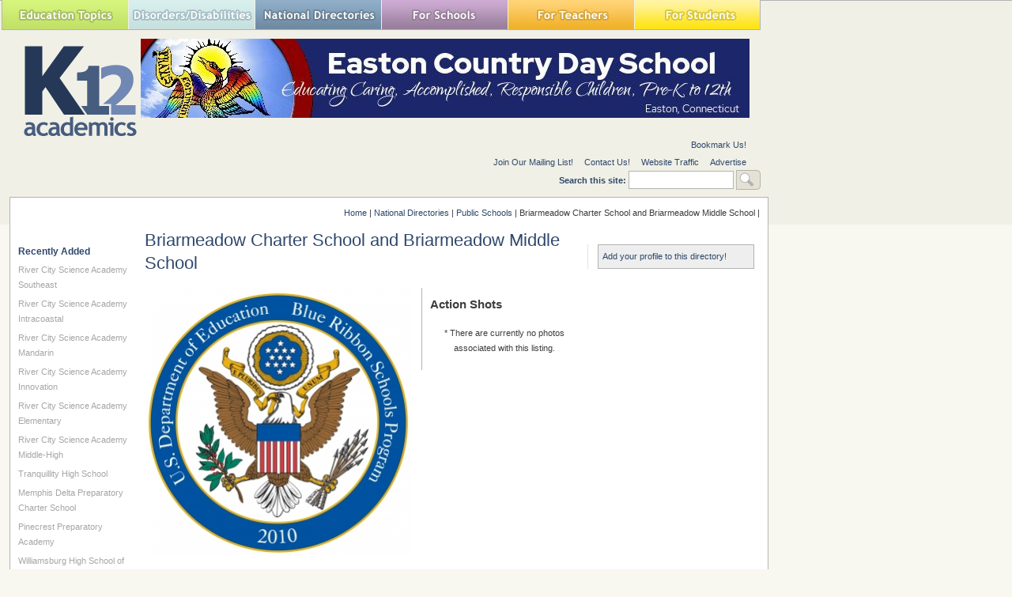

--- FILE ---
content_type: text/html; charset=utf-8
request_url: https://www.google.com/recaptcha/api2/aframe
body_size: 265
content:
<!DOCTYPE HTML><html><head><meta http-equiv="content-type" content="text/html; charset=UTF-8"></head><body><script nonce="e2csu-7ZfKjn7-YfytHavQ">/** Anti-fraud and anti-abuse applications only. See google.com/recaptcha */ try{var clients={'sodar':'https://pagead2.googlesyndication.com/pagead/sodar?'};window.addEventListener("message",function(a){try{if(a.source===window.parent){var b=JSON.parse(a.data);var c=clients[b['id']];if(c){var d=document.createElement('img');d.src=c+b['params']+'&rc='+(localStorage.getItem("rc::a")?sessionStorage.getItem("rc::b"):"");window.document.body.appendChild(d);sessionStorage.setItem("rc::e",parseInt(sessionStorage.getItem("rc::e")||0)+1);localStorage.setItem("rc::h",'1762106996896');}}}catch(b){}});window.parent.postMessage("_grecaptcha_ready", "*");}catch(b){}</script></body></html>

--- FILE ---
content_type: text/css
request_url: https://www.k12academics.com/sites/default/files/advagg_css/css_abf287ba6f08ec75b8c7861bb5a0bc49_19.css
body_size: 15544
content:
.block-nice_menus{line-height:normal;z-index:10}ul.nice-menu,ul.nice-menu ul{z-index:5;position:relative}ul.nice-menu li{position:relative}ul.nice-menu a{display:block}ul.nice-menu ul,#header-region ul.nice-menu ul{position:absolute;visibility:hidden}ul.nice-menu li.over ul{visibility:visible}ul.nice-menu ul li{display:block}ul.nice-menu:after{content:".";display:block;height:0;clear:both;visibility:hidden}ul.nice-menu li:hover ul,ul.nice-menu li.menuparent li:hover ul,ul.nice-menu li.menuparent li.menuparent li:hover ul,ul.nice-menu li.menuparent li.menuparent li.menuparent li:hover ul,ul.nice-menu li.over ul,ul.nice-menu li.menuparent li.over ul,ul.nice-menu li.menuparent li.menuparent li.over ul,ul.nice-menu li.menuparent li.menuparent li.menuparent li.over ul,#header-region ul.nice-menu li:hover ul,#header-region ul.nice-menu li.menuparent li:hover ul,#header-region ul.nice-menu li.menuparent li.menuparent li:hover ul,#header-region ul.nice-menu li.over ul,#header-region ul.nice-menu li.menuparent li.over ul,#header-region ul.nice-menu li.menuparent li.menuparent li.over ul{visibility:visible}ul.nice-menu li:hover ul ul,ul.nice-menu li:hover ul ul ul,ul.nice-menu li:hover li:hover ul ul,ul.nice-menu li:hover li:hover ul ul ul,ul.nice-menu li:hover li:hover li:hover ul ul,ul.nice-menu li:hover li:hover li:hover ul ul ul,ul.nice-menu li.over ul ul,ul.nice-menu li.over ul ul ul,ul.nice-menu li.over li.over ul ul,ul.nice-menu li.over li.over ul ul ul,ul.nice-menu li.over li.over li.over ul ul,ul.nice-menu li.over li.over li.over ul ul ul,#header-region ul.nice-menu li:hover ul ul,#header-region ul.nice-menu li:hover ul ul ul,#header-region ul.nice-menu li:hover li:hover ul ul,#header-region ul.nice-menu li:hover li:hover ul ul ul,#header-region ul.nice-menu li:hover li:hover li:hover ul ul,#header-region ul.nice-menu li:hover li:hover li:hover ul ul ul,#header-region ul.nice-menu li.over ul ul,#header-region ul.nice-menu li.over ul ul ul,#header-region ul.nice-menu li.over li.over ul ul,#header-region ul.nice-menu li.over li.over ul ul ul,#header-region ul.nice-menu li.over li.over li.over ul ul,#header-region ul.nice-menu li.over li.over li.over ul ul ul{visibility:hidden}ul.nice-menu li.menuparent ul,#header-region ul.nice-menu li.menuparent ul{overflow:visible!important}ul.nice-menu li.menuparent ul iframe,#header-region ul.nice-menu li.menuparent ul iframe{display:none;display:block;position:absolute;top:0;left:0;z-index:-1;filter:mask();width:20px;height:20px}ul.nice-menu,ul.nice-menu ul{list-style:none;padding:0;margin:0;border-top:1px solid #ccc}ul.nice-menu li{border:1px solid #ccc;border-top:0;float:left;background-color:#eee}ul.nice-menu a{padding:.3em 5px .3em 5px}ul.nice-menu ul{top:1.8em;left:-1px;border:0;border-top:1px solid #ccc;margin-right:0}ul.nice-menu ul li{width:12.5em}ul.nice-menu-right,ul.nice-menu-left,ul.nice-menu-right li,ul.nice-menu-left li{width:12.5em}ul.nice-menu-right ul{width:12.5em;left:12.5em;top:-1px}ul.nice-menu-right ul ul{width:12.5em;left:12.5em;top:-1px}ul.nice-menu-right li.menuparent,ul.nice-menu-right li li.menuparent{background:#eee url(/sites/all/modules/nice_menus/arrow-right.png) right center no-repeat}ul.nice-menu-right li.menuparent:hover,ul.nice-menu-right li li.menuparent:hover{background:#ccc url(/sites/all/modules/nice_menus/arrow-right.png) right center no-repeat}ul.nice-menu-left li ul{width:12.5em;left:-12.65em;top:-1px}ul.nice-menu-left li ul li ul{width:12.5em;left:-12.65em;top:-1px}ul.nice-menu-left li.menuparent,ul.nice-menu-left li li.menuparent{background:#eee url(/sites/all/modules/nice_menus/arrow-left.png) left center no-repeat}ul.nice-menu-left li.menuparent:hover,ul.nice-menu-left li li.menuparent:hover{background:#ccc url(/sites/all/modules/nice_menus/arrow-left.png) left center no-repeat}ul.nice-menu-left a,ul.nice-menu-left ul a{padding-left:14px}ul.nice-menu-down{float:left;border:0}ul.nice-menu-down li{border-top:1px solid #ccc}ul.nice-menu-down li li{border-top:0}ul.nice-menu-down ul{left:0}ul.nice-menu-down ul li{clear:both}
ul.nice-menu-down li ul li ul{left:12.5em;top:-1px}ul.nice-menu-down .menuparent a{padding-right:15px}ul.nice-menu-down li.menuparent{background:#eee url(/sites/all/modules/nice_menus/arrow-down.png) right center no-repeat}ul.nice-menu-down li.menuparent:hover{background:#ccc url(/sites/all/modules/nice_menus/arrow-down.png) right center no-repeat}ul.nice-menu-down li li.menuparent{background:#eee url(/sites/all/modules/nice_menus/arrow-right.png) right center no-repeat}ul.nice-menu-down li li.menuparent:hover{background:#ccc url(/sites/all/modules/nice_menus/arrow-right.png) right center no-repeat}ul.nice-menu li{margin:0;padding-left:0;background-image:none}#header-region ul.nice-menu li{margin:0;padding-top:.1em;padding-bottom:.1em;background:#eee}#header-region ul.nice-menu ul{top:1.8em;left:-1px;border:0;border-top:1px solid #ccc;margin-right:0}#header-region ul.nice-menu ul{top:1.7em}#header-region ul.nice-menu-down li ul li ul{left:12.5em;top:-1px}#header-region ul.nice-menu-down li.menuparent{background:#eee url(/sites/all/modules/nice_menus/arrow-down.png) right center no-repeat}#header-region ul.nice-menu-down li.menuparent:hover{background:#ccc url(/sites/all/modules/nice_menus/arrow-down.png) right center no-repeat}#header-region ul.nice-menu-down li li.menuparent{background:#eee url(/sites/all/modules/nice_menus/arrow-right.png) right center no-repeat}#header-region ul.nice-menu-down li li.menuparent:hover{background:#ccc url(/sites/all/modules/nice_menus/arrow-right.png) right center no-repeat}div.fieldgroup{margin:.5em 0 1em 0}div.fieldgroup .content{padding-left:1em}.views-exposed-form .views-exposed-widget{float:left;padding:.5em 1em 0 0}.views-exposed-form .views-exposed-widget .form-submit{margin-top:1.6em}.views-exposed-form .form-item,.views-exposed-form .form-submit{margin-top:0;margin-bottom:0}.views-exposed-form label{font-weight:bold}.views-exposed-widgets{margin-bottom:.5em}html.js a.views-throbbing,html.js span.views-throbbing{background:url(/sites/all/modules/views/images/status-active.gif) no-repeat right center;padding-right:18px}div.view div.views-admin-links{font-size:xx-small;margin-right:1em;margin-top:1em}.block div.view div.views-admin-links{margin-top:0}div.view div.views-admin-links ul{margin:0;padding:0}div.view div.views-admin-links li{margin:0;padding:0 0 2px 0;z-index:201}div.view div.views-admin-links li a{padding:0;margin:0;color:#ccc}div.view div.views-admin-links li a:before{content:"["}div.view div.views-admin-links li a:after{content:"]"}div.view div.views-admin-links-hover a,div.view div.views-admin-links:hover a{color:#000}div.view div.views-admin-links-hover,div.view div.views-admin-links:hover{background:transparent}div.view div.views-hide{display:none}div.view div.views-hide-hover,div.view:hover div.views-hide{display:block;position:absolute;z-index:200}div.view:hover div.views-hide{margin-top:-1.5em}.views-view-grid tbody{border-top:0}body{font-size:100%}#page{font-size:.75em;line-height:1.333em;font-size:.875em;line-height:1.286em}body,caption,th,td,input,textarea,select,option,legend,fieldset{font-family:Tahoma,Verdana,Arial,Helvetica,"Bitstream Vera Sans",sans-serif}pre,code{font-size:1.1em;font-family:"Bitstream Vera Sans Mono","Courier New",monospace}h1{font-size:2em;line-height:1.3em;margin-top:0;margin-bottom:.5em}h2{font-size:1.5em;line-height:1.3em;margin-top:.667em;margin-bottom:.667em}h3{font-size:1.3em;line-height:1.3em;margin-top:.769em;margin-bottom:.769em}h4,h5,h6{font-size:1.1em;line-height:1.3em;margin-top:.909em;margin-bottom:.909em}p,ul,ol,dl,pre,table,fieldset,blockquote{margin:1em 0}ul,ol{margin-left:0;padding-left:2em}.block ul,.item-list ul{padding:0 0 0 2em}ul ul,ul ol,ol ol,ol ul,.block ul ul,.block ul ol,.block ol ol,.block ol ul,.item-list ul ul,.item-list ul ol,.item-list ol ol,.item-list ol ul{margin:0}li{margin:0;padding:0}.item-list ul li{margin:0;padding:0;list-style:inherit}ul.menu li,li.expanded,li.collapsed,li.leaf{margin:0;padding:0}
ul{list-style-type:disc}ul ul{list-style-type:circle}ul ul ul{list-style-type:square}ul ul ul ul{list-style-type:circle}ol{list-style-type:decimal}ol ol{list-style-type:lower-alpha}ol ol ol{list-style-type:decimal}dt{margin:0;padding:0}dd{margin:0 0 0 2em;padding:0}table{border-collapse:collapse}th,thead th,tbody th{text-align:center;padding-right:0;border-bottom:0}tbody{border-top:0}abbr{border-bottom:1px dotted #666;cursor:help;white-space:nowrap}abbr.created{border:0;cursor:auto;white-space:normal}img{border:0}hr{height:1px;border:1px solid #666}form{margin:0;padding:0}div.tabs{margin:0 0 5px 0}ul.primary{margin:0;padding:0 0 0 10px;border-width:0;list-style:none;white-space:nowrap;line-height:normal;background:url(/sites/all/themes/zen/zen/images/tab-bar.png) repeat-x left bottom}ul.primary li{float:left;margin:0;padding:0}ul.primary li a{display:block;height:24px;margin:0;padding:0 0 0 5px;border-width:0;font-weight:bold;text-decoration:none;color:#777;background-color:transparent;background:url(/sites/all/themes/zen/zen/images/tab-left.png) no-repeat left -38px}ul.primary li a .tab{display:block;height:20px;margin:0;padding:4px 13px 0 6px;border-width:0;line-height:20px;background:url(/sites/all/themes/zen/zen/images/tab-right.png) no-repeat right -38px}ul.primary li a:hover{border-width:0;background-color:transparent;background:url(/sites/all/themes/zen/zen/images/tab-left.png) no-repeat left -76px}ul.primary li a:hover .tab{background:url(/sites/all/themes/zen/zen/images/tab-right.png) no-repeat right -76px}ul.primary li.active a,ul.primary li.active a:hover{border-width:0;color:#000;background-color:transparent;background:url(/sites/all/themes/zen/zen/images/tab-left.png) no-repeat left 0}ul.primary li.active a .tab,ul.primary li.active a:hover .tab{background:url(/sites/all/themes/zen/zen/images/tab-right.png) no-repeat right 0}ul.secondary{margin:0;padding:0 0 0 5px;border-bottom:1px solid silver;list-style:none;white-space:nowrap;background:url(/sites/all/themes/zen/zen/images/tab-secondary-bg.png) repeat-x left bottom}ul.secondary li{float:left;margin:0 5px 0 0;padding:5px 0;border-right:0}ul.secondary a{display:block;height:24px;margin:0;padding:0;border:1px solid silver;text-decoration:none;color:#777;background:url(/sites/all/themes/zen/zen/images/tab-secondary.png) repeat-x left -56px}ul.secondary a .tab{display:block;height:18px;margin:0;padding:3px 8px;line-height:18px}ul.secondary a:hover{background:url(/sites/all/themes/zen/zen/images/tab-secondary.png) repeat-x left bottom}ul.secondary a.active,ul.secondary a.active:hover{border:1px solid silver;color:#000;background:url(/sites/all/themes/zen/zen/images/tab-secondary.png) repeat-x left top}#site-name a:link,#site-name a:visited{color:#000;text-decoration:none}#site-name a:hover{text-decoration:underline}.breadcrumb{padding-bottom:0}h1.title,h2.title,h3.title{margin:0}div.messages{margin:0 1em 5px 1em;border:2px solid #ccc;padding:5px;color:#000;background-color:#fff;font-style:italic}div.warning,tr.warning,body.section-admin tr.warning{background:#ffd}.help{margin:1em 0}.more-help-link{font-size:.85em;text-align:right}.pager{clear:both;margin:1em 0;text-align:center}.pager a,.pager strong.pager-current{padding:.5em}.feed-icons{margin:1em 0}#edit-search-theme-form-1-wrapper label{display:none}.node-unpublished div.unpublished,.comment-unpublished div.unpublished{height:0;overflow:visible;color:#d8d8d8;font-size:75px;line-height:1;font-family:Impact,"Arial Narrow",Helvetica,sans-serif;font-weight:bold;text-transform:uppercase;text-align:center;word-wrap:break-word}.marker{color:#c00}.node.node-unpublished .picture,.comment.comment-unpublished .picture{position:relative}.node div.links{margin:1em 0}ul.links{margin:0;padding:0}ul.links.inline{display:inline}ul.links li{display:inline;list-style-type:none;padding:0 .5em}#comments{margin:1em 0}.new{color:#c00}.comment div.links{margin:1em 0}.block{margin-bottom:1em}.more-link{text-align:right}#user-login-form{text-align:left}tr.even,tr.odd{border-bottom:0;padding:0}li a.active{color:#000}
.form-item,.form-checkboxes,.form-radios{margin:1em 0}.form-item input.error,.form-item textarea.error,.form-item select.error{border:2px solid #c00}.form-item label{display:block;font-weight:bold}.form-item label.option{display:inline;font-weight:normal}.form-required{color:#c00}.form-item .description{font-size:.85em}.form-checkboxes .form-item,.form-radios .form-item{margin:.4em 0}.container-inline div,.container-inline label{display:inline}.tips{margin:0;padding:0;font-size:.9em}#user-login-form ul{margin-bottom:0}#user-login-form li.openid-link,#user-login li.openid-link{margin-top:1em;margin-left:-20px;padding-left:20px;background-position:left center}#user-login-form li.user-link,#user-login li.user-link{margin-top:1em;list-style-type:disc;list-style-position:outside}#user-login li.openid-link,#user-login li.user-link{margin-left:-2em}.section-admin tbody{border-top:1px solid #ccc}.section-admin th{text-align:left;padding-right:1em;border-bottom:3px solid #ccc}.section-admin tbody th{border-bottom:1px solid #ccc}.section-admin thead th{text-align:left;padding-right:1em;border-bottom:3px solid #ccc}.section-admin tr.even,.section-admin tr.odd{background-color:#eee;border-bottom:1px solid #ccc;padding:.1em .6em}body{margin:0;padding:0;font-size:12pt;font-family:Verdana,Helvetica,Arial,sans-serif}p{margin:0 0 1em 0}#page,#closure-blocks{margin-left:auto;margin-right:auto}#navigation-top,#navigation{position:absolute;left:-10000px}#skip-to-nav{float:right;margin:0!important;font-size:.8em}#skip-to-nav a:link,#skip-to-nav a:visited{color:#fff}#skip-to-nav a:hover{color:#000;text-decoration:none}#logo{margin:0 10px 0 0;padding:0;float:left}h1#site-name,div#site-name{margin:0;font-size:2em;line-height:1.3em}body.front h1{font-size:1.5em;line-height:2em}h2{font-size:1.3em;line-height:1.5em}#header-blocks{clear:both}#main{position:relative}#content,.two-sidebars #content{padding:0}.front #content,.front .two-sidebars #content{padding:0}#content-inner{margin:0;padding:0}#navbar{float:left;width:100%;margin-left:0;margin-right:-100%;padding:0;height:3.6em}#navbar ul{margin:0;padding:0;text-align:left}#navbar li{float:left;padding:0 10px 0 0}#sidebar-left{margin-left:0;padding:0}body.front #sidebar-left{float:left;width:308px;margin-left:0;margin-right:-308px;padding:0;border-right:1px solid #e5e5e5}#sidebar-left-inner{margin:0 10px 0 0;padding:12px 7px 0 10px}#sidebar-right{flex-basis:226px;padding:0;border-left:1px solid #e5e5e5}body.front #sidebar-right{flex-basis:320px;padding:0;border-left:1px solid #e5e5e5}#sidebar-right-inner{margin:0 5px 0 0;padding-left:12px}#footer{clear:both}#header,#content,#navbar,#sidebar-left,#sidebar-right,#footer,#closure-blocks{overflow:visible;word-wrap:break-word}#navbar{overflow:hidden}.nd-intro{flex-basis:100%}body{background:#f8f8f1 url(/sites/all/themes/ktwelve_resp/images/bottom_blue.gif) bottom repeat-x;color:#3d3d3d;margin:0;padding:0}body.front div#sidebar-left h2.title{margin-bottom:10px}header{display:flex}a:link,a:visited{color:#2e486b;text-decoration:none}a:hover,a:active{text-decoration:underline}a{outline:0}img{max-width:100%;height:auto}div#sidebar-right a:link,div#sidebar-right a:visited,div#sidebar-left .view a:link,div#sidebar-left .view a:visited{color:#a6a6a6}div#sidebar-right ul{line-height:auto;margin:6px 0 0 0;padding:0}div#sidebar-right ul li{list-style:none;background:none;margin:0;padding:0 0 3px 0}h2,h3,h4{width:100%}h1.title,h2.title,#sidebar-left h3{color:#2e486b;font-weight:normal}h2.title.unregistered{color:#868686}footer{margin-left:170px;width:960px;font-size:.7em;line-height:1.75em}#block-block-20{clear:both;overflow:hidden}#header ul.nice-menu-down{float:none;margin:0;padding:0;border-bottom:1px solid #b3b3b3}#wrapper{background:transparent url(/sites/all/themes/ktwelve_resp/images/top-tan.gif) top center repeat-x;margin:0;padding:0}#page{font-size:.7em;line-height:1.75em}#logo-title{text-align:center;clear:both}#logo{float:none}#site-name a:link,#site-name a:visited{color:#000;text-decoration:none}#site-name a:hover{text-decoration:underline}#main{background:#fff url(/sites/all/themes/ktwelve_resp/images/green_swoosh.gif) bottom left no-repeat}
#directories{background:#fff url(/sites/all/themes/ktwelve_resp/images/purple_swoosh.gif) bottom left no-repeat;clear:both}#main,#recents,#directories{border:1px solid #b3b3b3;padding:1px;margin-bottom:12px}#main-inner,#directories-inner{background:transparent url(/sites/all/themes/ktwelve_resp/images/grad_bkg.gif) top center no-repeat}#main-inner{display:flex;padding:0 0 15px 0}#directories-inner{padding:7px 0 7px 12px}.node-form .text{width:95%}.front #content ul,.front #sidebar-right ul{padding:0;margin:7px 0 0 0}.front #content ul li,.front #sidebar-right ul li,.front #sidebar-right ul li,.front #sidebar-right ul li{background:none;list-style:none;padding:0;margin:0 0 7px 0}.front #content ul li a:link,.front #content ul li a:visited,.front #sidebar-right ul li a:link,.front #sidebar-right ul li a:visited{font-size:1.25em;color:#6b6b6b;text-decoration:none}.front #content ul li a:hover,.front #content ul li a:active,.front #sidebar-right ul li a:hover,.front #sidebar-right ul li a:active{color:#333;text-decoration:underline}.front #content ul li.last a:link,.front #content ul li.last a:visited{color:#2e486b}#directories-inner ul{margin:5px 0 0 0;padding:0}#directories-inner div.block{margin:0}#directories-inner ul li{background:none;list-style:none;display:inline;margin:0 11px 0 0;padding:0}#directories-inner h2.title{display:inline}#directories-inner div.block{position:inherit}#directories-inner ul li img{border:1px solid #b3b3b3}#directories #add-listing{text-align:right;font-size:1.15em;display:inline;z-index:100;margin-right:10px}.breadcrumb{padding-bottom:0;text-align:right;padding:10px 10px 10px 0;order:-2}#main-top{width:100%;order:-1}#block-block-18{width:225px;//margin-left:1em;padding-top:20px}h1.title,h2.title,h3.title{margin:0}#content-header h1.title,#content-header h2.title,#content-header h3.title{margin:0 0 5px 0}div.messages{border:0;margin:7px 0 12px 0;padding:5px;color:#333;background-color:#d8eeec;font-style:italic}body.front.not-logged-in div.messages{display:none}div.status{border:0;background-color:#eff7d9}div.messages,div.status{order:-1;flex-basis:100%;margin:1em 0}div.warning,tr.warning,body.section-admin tr.warning{background:#ffd}div.error{border:1px solid #d77}div.error,tr.error,body.section-admin tr.error{color:#333;background-color:#ffd7d7}.help{margin:1em 0}.more-help-link{font-size:.85em;text-align:right}.pager{clear:both;margin:1em 0;text-align:center}.pager a,.pager strong.pager-current{padding:.5em}.feed-icons{margin:1em 0}#search-box{display:inline}#edit-search-theme-form-1-wrapper label{display:inline;color:#2e486b}#secondary{float:right}#sidebar-right{clear:right}.not-front div#sidebar-right,.not-front div#sidebar-left{;margin-top:20px}.front #sidebar-right-inner{margin-top:12px}#footer{color:#fff}#footer-inner{padding-top:7px;padding-left:10px;padding-right:10px}#footer #block-block-2{float:left;margin-right:20px}#footer ul li{display:inline;margin-right:15px}#footer ul li a:link,#footer ul li a:visited,#footer ul li a:hover,#footer ul li a:visited{color:white;text-decoration:none}#footer ul li a:hover,#footer ul li a:active{text-decoration:underline}#recents{background:#fff url(/sites/all/themes/ktwelve_resp/images/recents_top.gif) top center no-repeat;padding:0;float:left}#recents-inner{float:inherit;margin:0;padding:10px 0 0 0;border:1px solid white}body.front #block-views-recent_articles-block_1,body.front #block-views-recent_blog_posts-block_1,body.front #block-views-recent_lesson_plans-block_1,body.front #block-views-recent_clinical_trials-block_1,.sidebar-left-outer-aside,.sidebar-right-outer-aside,#header-right{display:none}#sitemap{background:#fff url(/sites/all/themes/ktwelve_resp/images/site_map_top.gif) top center no-repeat;padding:0;// float:left;width:958px;border:1px solid #b3b3b3}#sitemap-inner{background:transparent url(/sites/all/themes/ktwelve_resp/images/orange_swoosh.gif) bottom left no-repeat;float:inherit;margin:0;padding:10px 0 10px 0;width:956px;border:1px solid #fff}#sitemap-inner ul li.menuparent{clear:none;margin:0;padding:0}#sitemap-inner ul li.menuparent,#sitemap-inner ul li.menuparent ul li.child{background:none;list-style:none;border-top:1px solid #ccc}
#sitemap-inner ul li.menuparent>a{display:block}#sitemap-inner ul li.menuparent ul li.child{border-top:1px solid #ccc;margin:0 10px 0 0}#sitemap-inner ul li.menuparent a:link,#sitemap-inner ul li.menuparent a:visited{color:#2e486b;font-weight:bold}#sitemap-inner ul li.menuparent ul li.child a:link,#sitemap-inner ul li.menuparent ul li.child a:visited{font-size:.9em;color:#3d3d3d;font-weight:normal}#sitemap-inner ul li ul{display:block;margin:0;padding:0}#sitemap-inner ul{margin:0;padding:0}#sitemap-inner div.content>ul{margin:0 0 0 10px}.node-unpublished{background-color:#fff4f4}.node-unpublished div.unpublished,.comment-unpublished div.unpublished{height:75px;overflow:visible;color:#b3b3b3;font-size:75px;font-family:Impact,"Arial Narrow",Helvetica,sans-serif;font-weight:bold;text-transform:uppercase;text-align:center}.marker{color:#c00}.node.node-unpublished .picture,.comment.comment-unpublished .picture{position:relative}.node .submitted{margin:7px 0 7px 0}.node div.links{margin:1em 0;clear:both}ul.links{margin:0;padding:0}ul.links.inline{display:inline}ul.links li{display:inline;list-style-type:none;padding:.5em 0;border-bottom:1px solid #ccc}ul.links li a{display:block}#comments{margin:1em 0}.new{color:#c00}.comment div.links{margin:1em 0}.block{margin-bottom:1em}.not-front #sidebar-right .block h2.title,.not-front #sidebar-left .block h2.title{font-size:12px;font-weight:bold}.error{color:#e55}.more-link{text-align:right;padding:0 10px 0 0;clear:both}#user-login-form{text-align:left}tr.even,tr.odd{border-bottom:0;padding:0}td{border:1px solid #ccc;padding:1rem}li a.active{color:#000}.form-item,.form-checkboxes,.form-radios{margin:7px 0}.form-item input.error,.form-item textarea.error,.form-item select.error{border:2px solid #c00}.form-item label{display:block;font-weight:bold}.form-item label.option{display:inline;font-weight:normal}.form-required{color:#c00}.form-item .description{font-size:.85em}.form-checkboxes .form-item,.form-radios .form-item{margin:.4em 0}.container-inline div,.container-inline label{display:inline}.tips{margin:0;padding:0;font-size:.9em}body.front #sidebar-left,#sidebar-left{width:auto;margin-right:0}#user-login-form ul{margin-bottom:0}#user-login-form li.openid-link,#user-login li.openid-link{margin-top:1em;margin-left:-20px;padding-left:20px;background-position:left center}#user-login-form li.user-link,#user-login li.user-link{margin-top:1em;list-style-type:disc;list-style-position:outside}#user-login li.openid-link,#user-login li.user-link{margin-left:-2em}.section-admin tbody{border-top:1px solid #ccc}.section-admin th{text-align:left;padding-right:1em;border-bottom:3px solid #ccc}.section-admin tbody th{border-bottom:1px solid #ccc}.section-admin thead th{text-align:left;padding-right:1em;border-bottom:3px solid #ccc}.section-admin tr.even,.section-admin tr.odd{border-bottom:1px solid #ccc;padding:.3em .6em}.section-admin tr.odd td,.section-admin tr.even td{padding:0 10px 0 10px}.section-admin tr.even{background-color:#eee}.section-admin tr.odd{background-color:#fff}#permissions td.permission{padding-left:20px}div#recents{display:none}div#recents div.views-field-title{display:inline}div#recents div.block-views{float:left;padding:0}div#recents div.block-inner{padding-left:12px}div#recents div.even{border:1px solid #e5e5e5;border-width:0 1px 0 1px}div#recents div#block-views-recent_clinical_trials-block_1{border-right:none!important}div#recents h2{font-weight:normal;font-size:1.5em;color:#2e486b;margin-bottom:.5em}#block-views-recent_clinical_trials-block_1 .content{border-top:1px solid #ccc}div#recents div.block-views ul{margin:0;padding:0 10px 0 0}div#recents div.block-views div.item-list ul li{list-style-type:none;background:none;margin-bottom:7px;padding:0;display:block;clear:both;border-bottom:1px solid #ccc}div#recents div.block-views ul li a:link,div#recents div.block-views ul li a:visited{color:#2e486b;text-decoration:none}div#recents div.block-views ul li a:hover,div#recents div.block-views ul li a:active{color:#2e486b;text-decoration:underline}div#sitemap div.block{margin:0 0 0 10px}
body.not-front div#content{clear:right}#secondary-inner form,#secondary-inner ul.links{display:inline;text-align:right;float:left}#secondary-inner ul.links{margin-right:12px;padding-top:3px}textarea{font-family:Verdana,Helvetica,Arial,sans-serif;font-size:11px}#search-theme-form input.form-submit,#search-form input.form-submit{height:25px;width:31px;cursor:pointer;text-indent:-9999px;border:0;background:transparent url(/sites/all/themes/ktwelve_resp/images/search.jpg) no-repeat left top}#search-theme-form input.form-text{background-color:#fff;border:1px solid #b3b3b3;font-size:13px;margin:0 0 10px 0;padding:3px;width:125px}div.content p{clear:both}div.group-basic-information{width:320px;float:left}#imageData #bottomNav{width:100%}div.node-form th,div.node-form thead th,div.node-form tbody th{text-align:left}#header ul.nice-menu-down li#menu-191 ul{border:1px double #cadf8f;border-width:0 1px 1px 1px}#header ul.nice-menu-down li#menu-244 ul{border:1px double #ad90b1;border-width:0 1px 1px 1px}#header ul.nice-menu-down li#menu-245 ul{border:1px double #f7c14e;border-width:0 1px 1px 1px}#header ul.nice-menu-down li#menu-246 ul{border:1px double #ffe522;border-width:0 1px 1px 1px}#header ul.nice-menu-down li#menu-247 ul{border:1px double #9cafc0;border-width:0 1px 1px 1px}#header ul.nice-menu-down li#menu-248 ul{border:1px double #d8efec;border-width:0 1px 1px 1px}#sidebar-left .block ul,#sidebar-left .item-list ul{padding:0}#sidebar-left .block ul li,#sidebar-left .item-list ul li{margin:5px 0 0 0;background:none;list-style-image:none;list-style:none}#sidebar-left .block ul li ul,#sidebar-left .item-list ul li ul{margin-left:15px}#sidebar-left .block ul li ul li,#sidebar-left .item-list ul li ul li{margin-left:6px;list-style:circle;background:inherit}div.field-label,div.field-label-inline-first{color:#7c7c7c}div.node div.field-items{margin-bottom:10px}div#basic-information{padding-right:12px;margin-bottom:12px}div#photos{border-left:1px solid #b3b3b3;float:left;width:187px;padding:0 0 0 10px}div#photos{margin:0 0 12px 0}div#photos div.photos-wrapper{text-align:center;padding:7px}div#details-top{float:left;margin:12px 0 0 0}div#additional-information{clear:both;border-top:1px solid #b3b3b3}div.field-wrapper{margin-top:7px}span.field-label{font-weight:bold;color:#2e486b}div#block-block-4,div#block-block-11,div#block-block-10,div#block-block-15,div#block-block-17,div#block-block-16,div#block-block-22,div#block-block-24,div#block-block-25,div#block-block-26,div#block-block-27,div#block-block-32,div#block-block-33,div#block-block-34,div#block-block-35,div#block-block-36,div#block-block-37{background-color:#eee;padding:5px;border:1px solid #b3b3b3}div#sidebar-right div#block-block-4,div#sidebar-right div#block-block-11,div#sidebar-right div#block-block-10,div#block-block-15,div#block-block-17,div#block-block-16,div#block-block-22,div#block-block-24,div#block-block-25,div#block-block-26,div#sidebar-right div#block-block-27,div#sidebar-right div#block-block-32,div#sidebar-right div#block-block-33,div#sidebar-right div#block-block-34,div#sidebar-right div#block-block-35,div#sidebar-right div#block-block-36,div#sidebar-right div#block-block-37{margin-right:10px}div#sidebar-right div#block-block-4 a:link,div#sidebar-right div#block-block-4 a:visited,div#sidebar-right div#block-block-11 a:link,div#sidebar-right div#block-block-11 a:visited,div#sidebar-right div#block-block-10 a:link,div#sidebar-right div#block-block-10 a:visited,div#sidebar-right div#block-block-15 a:link,div#sidebar-right div#block-block-15 a:visited,div#block-block-17 a:link,div#block-block-17 a:visited,div#block-block-16 a:link,div#block-block-16 a:visited,div#sidebar-right div#block-block-22 a:link,div#sidebar-right div#block-block-22 a:visited,div#sidebar-right div#block-block-24 a:link,div#sidebar-right div#block-block-24 a:visited,div#sidebar-right div#block-block-25 a:link,div#sidebar-right div#block-block-25 a:visited,div#sidebar-right div#block-block-26 a:link,div#sidebar-right div#block-block-26 a:visited,div#sidebar-right div#block-block-27 a:link,div#sidebar-right div#block-block-27 a:visited,div#sidebar-right div#block-block-32 a:link,div#sidebar-right div#block-block-32 a:visited,div#sidebar-right div#block-block-33 a:link,div#sidebar-right div#block-block-33 a:visited,div#sidebar-right div#block-block-34 a:link,div#sidebar-right div#block-block-34 a:visited,div#sidebar-right div#block-block-35 a:link,div#sidebar-right div#block-block-35 a:visited,div#sidebar-right div#block-block-36 a:link,div#sidebar-right div#block-block-36 a:visited,div#sidebar-right div#block-block-37 a:link,div#sidebar-right div#block-block-37 a:visited{color:#2e486b}
body.page-national-directories div#content-area{display:flex;flex-wrap:wrap}body.page-national-directories div.node-teaser{width:245px;border:1px solid #b3b3b3;border-width:1px 0 1px 0;padding:10px;margin:0 10px 10px 0;background:transparent url(/sites/all/themes/ktwelve_resp/images/grad_bkg.gif) top center no-repeat}ul.pager{margin-top:10px;padding:10px 0 10px 0;width:100%}.pager{clear:both;margin:1em 0;text-align:center;display:block}ul.pager a:visited{color:#888}ul.pager a:hover{text-decoration:none}ul.pager li{padding:0}ul.pager a,ul.pager strong.pager-current{padding:.5em}ul.pager a{padding:7px;display:inline;background:#f0faff;border:1px solid #d9f3ff;color:#666}ul.pager li.pager-current{border:0;padding:7px!important;color:#fff;background:#2e486b}ul.pager a:hover{background:#2e486b;color:#fff}.item-list .pager li{padding:.3em!important}table{width:100%}div#edit-field-logo-0-upload-wrapper div.description{display:none}table#field_image_1_values div.description{display:none}body.not-logged-in input.teaser-button{display:none}body.not-logged-in table#field_image_1_values label{display:none}div#edit-taxonomy-2-wrapper,div#edit-taxonomy-8-wrapper,div#edit-taxonomy-tags-7-wrapper,div#edit-taxonomy-5-wrapper,div#edit-taxonomy-6-wrapper,div#edit-taxonomy-9-wrapper,div#edit-taxonomy-tags-22-wrapper,div#edit-taxonomy-29-wrapper,div#edit-taxonomy-30-wrapper,div#edit-taxonomy-31-wrapper,div#edit-taxonomy-31-wrapper,div#edit-taxonomy-33-wrapper,div#edit-taxonomy-34-wrapper,div#edit-taxonomy-37-wrapper,div#edit-taxonomy-38-wrapper,body.page-node-add-student-exchange-programs div#edit-taxonomy-11-wrapper,body.page-node-add-school-travel div#edit-taxonomy-11-wrapper,body.node-type-student-exchange-programs div#edit-taxonomy-11-wrapper,div#edit-taxonomy-40-wrapper,div#edit-taxonomy-41-wrapper,div#edit-taxonomy-42-wrapper,div#edit-taxonomy-43-wrapper,div#edit-taxonomy-44-wrapper,div#edit-taxonomy-45-wrapper,div#edit-taxonomy-46-wrapper,div#edit-taxonomy-47-wrapper,div#edit-taxonomy-49-wrapper,div#edit-taxonomy-50-wrapper,div#edit-taxonomy-51-wrapper,div#edit-taxonomy-52-wrapper,div#edit-taxonomy-53-wrapper,#taxonomy-54-wrapper,div#edit-taxonomy-55-wrapper,div#edit-taxonomy-56-wrapper,div#edit-taxonomy-57-wrapper,div#edit-taxonomy-58-wrapper,div#edit-taxonomy-60-wrapper,#edit-taxonomy-60,div#edit-taxonomy-61-wrapper,.page-node-add-ib-world-school #edit-taxonomy-11-wrapper,.node-type-ib-world-school #edit-taxonomy-11-wrapper,.page-node-add-colleges-universities-worldwide #edit-taxonomy-11-wrapper,.node-type-colleges-universities-worldwide #edit-taxonomy-11-wrapper,.page-node-add-military-schools-worldwide #edit-taxonomy-11-wrapper,.node-type-military-schools-worldwide #edit-taxonomy-11-wrapper,.page-node-add-schools-in-argentina #edit-taxonomy-11-wrapper,.node-type-schools-in-argentina #edit-taxonomy-11-wrapper,.page-node-add-schools-in-armenia #edit-taxonomy-11-wrapper,.node-type-schools-in-armenia #edit-taxonomy-11-wrapper,.page-node-add-schools-in-australia #edit-taxonomy-11-wrapper,.node-type-schools-in-australia #edit-taxonomy-11-wrapper,.page-node-add-schools-in-austria #edit-taxonomy-11-wrapper,.node-type-schools-in-austria #edit-taxonomy-11-wrapper,.page-node-add-schools-in-bahamas #edit-taxonomy-11-wrapper,.node-type-schools-in-bahamas #edit-taxonomy-11-wrapper,.page-node-add-schools-in-bahrain #edit-taxonomy-11-wrapper,.node-type-schools-in-bahrain #edit-taxonomy-11-wrapper,.page-node-add-schools-in-bangladesh #edit-taxonomy-11-wrapper,.node-type-schools-in-bangladesh #edit-taxonomy-11-wrapper,.page-node-add-schools-in-barbados #edit-taxonomy-11-wrapper,.node-type-schools-in-barbados #edit-taxonomy-11-wrapper,.page-node-add-schools-in-belgium #edit-taxonomy-11-wrapper,.node-type-schools-in-belgium #edit-taxonomy-11-wrapper,.page-node-add-schools-in-bermuda #edit-taxonomy-11-wrapper,.node-type-schools-in-bermuda #edit-taxonomy-11-wrapper,.page-node-add-schools-in-brazil #edit-taxonomy-11-wrapper,.node-type-schools-in-brazil #edit-taxonomy-11-wrapper,.page-node-add-schools-in-bulgaria #edit-taxonomy-11-wrapper,.node-type-schools-in-bulgaria #edit-taxonomy-11-wrapper,.page-node-add-museums-worldwide #edit-taxonomy-11-wrapper,.node-type-museums-worldwide #edit-taxonomy-11-wrapper,.page-node-add-steiner-waldorf-school #edit-taxonomy-11-wrapper,.node-type-steiner-waldorf-school #edit-taxonomy-11-wrapper,.page-node-add-christian-brothers-school-ww #edit-taxonomy-11-wrapper,.node-type-christian-brothers-school-ww #edit-taxonomy-11-wrapper,.page-node-add-cathedral-school #edit-taxonomy-11-wrapper,.node-type-cathedral-school #edit-taxonomy-11-wrapper,.page-node-add-adventist-school #edit-taxonomy-11-wrapper,.node-type-adventist-school #edit-taxonomy-11-wrapper,#edit-taxonomy-59-wrapper,#edit-taxonomy-62-wrapper,#edit-taxonomy-65-wrapper{width:200px;float:left;margin-right:20px}
select#edit-taxonomy-34{width:200px}select#edit-taxonomy-11,select#edit-taxonomy-35,select#edit-taxonomy-65{width:150px}body.node-type-military-school div#edit-taxonomy-2-wrapper,body.node-type-dietitian-nutritionist div#edit-taxonomy-2-wrapper,body.node-type-childrens-hospital div#edit-taxonomy-2-wrapper,body.page-node-add-laboratory-school div#edit-taxonomy-2-wrapper,body.page-node-add-camp-fair div#edit-taxonomy-2-wrapper,body.node-type-camp-rental div#edit-taxonomy-2-wrapper,body.page-node-add-performing-arts-school div#edit-taxonomy-2-wrapper,body.node-type-performing-arts-school div#edit-taxonomy-2-wrapper,body.node-type-counties div#edit-taxonomy-2-wrapper,body.page-node-add-counties div#edit-taxonomy-2-wrapper,body.node-type-acting-schools div#edit-taxonomy-2-wrapper,body.page-node-add-acting-schools div#edit-taxonomy-2-wrapper,body.node-type-college-fairs div#edit-taxonomy-2-wrapper,body.page-node-add-college-fairs div#edit-taxonomy-2-wrapper,body.node-type-academic-conference div#edit-taxonomy-2-wrapper,body.page-node-add-academic-conference div#edit-taxonomy-2-wrapper,body.page-node-add-middle-college div#edit-taxonomy-2-wrapper,body.page-node-add-french-schools div#edit-taxonomy-2-wrapper,body.node-type-french-schools div#edit-taxonomy-2-wrapper,body.page-node-add-waldorf-teacher-training-program div#edit-taxonomy-2-wrapper,body.node-type-waldorf-teacher-training-program div#edit-taxonomy-2-wrapper{float:none;width:100%;margin:0}div#edit-taxonomy-tags-36-wrapper{width:100%;clear:both}div.textarea-identifier.description{display:none}fieldset.group-basic-information{background:#eee}div.filefield-upload input{display:block}.filefield-element input.form-submit{margin:1em 0}div.admin-panel div.body{border-bottom:1px solid #cecece}div.admin-panel h3{background:#eee;border-top:1px solid #cecece;border-bottom:1px solid #cecece;padding:10px;color:#2e486b;font-size:18px}div.admin-panel dt{font-size:14px;border-bottom:1px solid #cecece;margin:5px 0 0 0;padding:0 0 3px 0}div#nd-scroll{overflow:hidden;float:left;position:relative}div#nd-scroll-nav{height:auto!important;min-height:20px}div#nd-scroll ul{width:10000px}#nd-scroll ul li{margin:0 15px 0 0}.hide{display:none}#nd-nav-view-all{//width:100%;border-top:1px solid #ccc;padding:.5em 10px .5em 0}#nd-nav-next,#nd-nav-previous{display:none}#nd-scroll-nav{clear:both}div.picture{margin:10px 0}div#block-profile-0{margin-right:12px}div.teaser-checkbox{display:none}a#national-all{color:#2e486b;font-weight:bold}body.page-node-add-online-school div#categories-wrapper{display:block;width:760px;float:left}div#block-views-related_country-block_1{padding-right:7px}div#block-views-related_country-block_1 div.views-field-title{margin:7px 0}div#block-views-related_country-block_1 img{border:1px solid #b3b3b3}div#block-views-related_country-block_1 label.views-label-title{font-weight:bold}div#nd-scroll-nav a{cursor:pointer}div#block-menu-menu-footer-links{float:left}div#block-menu-menu-footer-links ul{margin:0;padding:0}div#block-block-12{float:left;text-align:right}div#block-block-12 a.footer-light{color:#fff!important}div.new-left-column{width:175px;float:left}div.new-left-column ul li{margin-bottom:7px}body.page-node-add-language-school div#edit-taxonomy-15-wrapper,body.page-node-add-language-school div#edit-taxonomy-11-wrapper{float:left;width:250px}div#share_this span span{margin-left:0;margin-right:0}div#block-block-14 p{padding-left:5px}div#block-block-14 img{float:left}div#block-block-14 ul{padding:0;list-style:none;list-style-type:none}div#block-block-14 ul li,.section-k12-academics-social-media #main ul li{float:left;margin:0;padding:0 0 5px 5px;list-style-type:none}div#block-block-14 ul li.social-icon a,.section-k12-academics-social-media #main ul li.social-icon a{display:block;width:32px;height:32px;text-indent:-99999px;text-align:left;overflow:hidden;font-size:0!important;line-height:0!important}div#block-block-14 ul li.twitter a,.section-k12-academics-social-media #main ul li.twitter a{background:transparent url(/sites/all/themes/ktwelve_resp/images/social-icons.png) top left no-repeat}
div#block-block-14 ul li.facebook a,.section-k12-academics-social-media #main ul li.facebook a{background:transparent url(/sites/all/themes/ktwelve_resp/images/social-icons.png) top left no-repeat;background-position:-32px 0}div#block-block-14 ul li.google a,.section-k12-academics-social-media #main ul li.google a{background:transparent url(/sites/all/themes/ktwelve_resp/images/social-icons.png) top left no-repeat;background-position:-64px 0}div#block-block-14 ul li.instagram a,.section-k12-academics-social-media #main ul li.instagram a{background:transparent url(/sites/all/themes/ktwelve_resp/images/social-icons.png) top left no-repeat;background-position:-96px 0}div#block-block-14 ul li.pinterest a,.section-k12-academics-social-media #main ul li.pinterest a{background:transparent url(/sites/all/themes/ktwelve_resp/images/social-icons.png) top left no-repeat;background-position:-128px 0}div#block-block-14 ul li.linkedin a,.section-k12-academics-social-media #main ul li.linkedin a{background:transparent url(/sites/all/themes/ktwelve_resp/images/social-icons.png) top left no-repeat;background-position:-160px 0}div#block-block-14 ul li.wp a,.section-k12-academics-social-media #main ul li.wp a{background:transparent url(/sites/all/themes/ktwelve_resp/images/social-icons.png) top left no-repeat;background-position:-192px 0}div#block-block-14 ul li.tumblr a,.section-k12-academics-social-media #main ul li.tumblr a{background:transparent url(/sites/all/themes/ktwelve_resp/images/social-icons.png) top left no-repeat;background-position:-224px 0}div#block-block-14 ul li.blogger a,.section-k12-academics-social-media #main ul li.blogger a{background:transparent url(/sites/all/themes/ktwelve_resp/images/social-icons.png) top left no-repeat;background-position:-256px 0}div#block-block-14 ul li.youtube a,.section-k12-academics-social-media #main ul li.youtube a{background:transparent url(/sites/all/themes/ktwelve_resp/images/social-icons.png) top left no-repeat;background-position:-288px 0}div#block-block-14 ul li.flickr a,.section-k12-academics-social-media #main ul li.flickr a{background:transparent url(/sites/all/themes/ktwelve_resp/images/social-icons.png) top left no-repeat;background-position:-320px 0}div#block-block-14 ul li.aboutme a,.section-k12-academics-social-media #main ul li.aboutme a{background:transparent url(/sites/all/themes/ktwelve_resp/images/social-icons.png) top left no-repeat;background-position:-352px 0}div#block-block-14 ul li.rss a,.section-k12-academics-social-media #main ul li.rss a{background:transparent url(/sites/all/themes/ktwelve_resp/images/social-icons.png) top left no-repeat;background-position:-384px 0}div#block-block-14 ul li.twitter a:hover,.section-k12-academics-social-media #main ul li.twitter a:hover{background-position:0 -32px}div#block-block-14 ul li.facebook a:hover,.section-k12-academics-social-media #main ul li.facebook a:hover{background-position:-32px -32px}div#block-block-14 ul li.google a:hover,.section-k12-academics-social-media #main ul li.google a:hover{background-position:-64px -32px}div#block-block-14 ul li.instagram a:hover,.section-k12-academics-social-media #main ul li.instagram a:hover{background-position:-96px -32px}div#block-block-14 ul li.pinterest a:hover,.section-k12-academics-social-media #main ul li.pinterest a:hover{background-position:-128px -32px}div#block-block-14 ul li.linkedin a:hover,.section-k12-academics-social-media #main ul li.linkedin a:hover{background-position:-160px -32px}div#block-block-14 ul li.wp a:hover,.section-k12-academics-social-media #main ul li.wp a:hover{background-position:-192px -32px}div#block-block-14 ul li.tumblr a:hover,.section-k12-academics-social-media #main ul li.tumblr a:hover{background-position:-224px -32px}div#block-block-14 ul li.blogger a:hover,.section-k12-academics-social-media #main ul li.blogger a:hover{background-position:-256px -32px}div#block-block-14 ul li.youtube a:hover,.section-k12-academics-social-media #main ul li.youtube a:hover{background-position:-288px -32px}div#block-block-14 ul li.flickr a:hover,.section-k12-academics-social-media #main ul li.flickr a:hover{background-position:-320px -32px}
div#block-block-14 ul li.aboutme a:hover,.section-k12-academics-social-media #main ul li.aboutme a:hover{background-position:-352px -32px}div#block-block-14 ul li.rss a:hover,.section-k12-academics-social-media #main ul li.rss a:hover{background-position:-384px -32px}div.view-clinical-trials-list-nodes div.views-field-title,div#content-area div.view-recent-clinical-trials div.views-field-title{font-size:1.5em;margin-bottom:.5em}body.front div.view-recent-clinical-trials div.views-field-title{font-size:1em}div.view-clinical-trials-list-nodes div.item-list ul,div.view-recent-clinical-trials div.item-list ul{margin:0;padding:0}div.view-clinical-trials-list-nodes div.item-list ul li,div#content-area div.view-recent-clinical-trials div.item-list ul li{list-style:none;padding:0 0 15px 0;margin:0 0 15px 0;border-bottom:1px solid #eee}div.node-type-clinical_trial div.field-label{color:#2e486b;font-weight:bold}#header_top{margin-bottom:5px;width:auto;overflow:hidden}#page-inner{padding:0 2px}#main-top{padding:10px 0;text-align:right;top:30px;position:relative}#sidebar-left-outer{float:left;margin-left:0;margin-right:-170px;width:160px}#sidebar-left-outer-inner{padding:0 5px}#main{margin-left:10px;padding:0;border:0;background:none;margin-bottom:0}#main-inner{border:1px solid #b3b3b3;background:url(/sites/all/themes/ktwelve_resp/images/green_swoosh.gif) no-repeat scroll left bottom #fff;margin-bottom:15px}#sidebar-right-outer{width:215px}#sidebar-right-outer-inner{padding:0 5px}#wrapper{background:none}#page{background:url(/sites/all/themes/ktwelve_resp/images/top-tan.gif) repeat-x scroll center top transparent}#block-directories-0 div#nd-scroll{height:auto}.front #block-directories-0 ul li{float:left}#block-directories-0 div#nd-scroll ul{width:auto}.front #block-directories-0 ul li{width:100%;border-top:1px solid #ccc;padding:.5em 0}#main-wrapper{//display:flex;//min-height:100vh;flex-direction:row;flex-wrap:wrap}.page-node .website-link a{text-decoration:underline}#main-bottom{padding:25px 10px 0 10px;clear:both;width:100%}#main-bottom .block ul{padding:0}#block-menu-menu-national-directories ul{list-style:none;list-style-type:none}#block-menu-menu-national-directories li{padding:0 5px 0 0;list-style:none;list-style-type:none}#block-menu-menu-national-directories li:before{content:"[ "}#block-menu-menu-national-directories li:after{content:" ]"}#back-to-listing{clear:both}.osc-counter[data-dir="left"]::before{border-right-color:#9197a3!important}.osc-counter{border:1px solid #9197a3!important;border-radius:2px!important;box-shadow:none!important;box-sizing:border-box!important;color:#4e5665!important;content:attr(data-count)!important;display:inline-block!important;font:400 11px/18px Helvetica,sans-serif!important;height:auto!important;padding:0 5px!important;position:relative;text-align:center;text-decoration:none;vertical-align:top;min-width:15px;float:left;margin-left:6px}aside.sidebar-left-outer-aside{flex:0 0 160px;order:-1;flex-direction:column}aside.sidebar-left-aside{flex:0 0 308px;order:-1}body.not-front aside.sidebar-left-aside{flex-basis:170px}aside.sidebar-right-aside{flex:0 0 226px;margin-left:10px}aside.sidebar-right-outer-aside{flex-direction:column}#page{font-size:1.1em}#main-wrapper{flex-direction:column}aside.sidebar-left-outer-aside{flex:0 0 160px;order:1;flex-direction:column}aside.sidebar-left-aside{flex:0 0 308px;order:0}body.front aside.sidebar-left-aside{order:-1}#page-inner{flex-direction:column}header{flex-direction:column}#header-inner{display:flex;flex-direction:column}#header-top{height:auto;margin-bottom:0;margin-left:0}#logo-title{margin:0 auto}#secondary{float:none}#secondary-inner ul.links{display:block;width:100%;text-align:center;float:none}#secondary-inner ul li{display:block;width:100%;text-align:center}#main{display:flex;flex-direction:column;max-width:auto;flex-basis:auto;margin-left:0}#main-inner{flex-direction:column;// min-height:100vh}section.main-section{flex-basis:auto}#content,.two-sidebars #content{padding:0 1em}
.not-front #content-inner{padding:0}#sitemap,#sitemap-inner{width:auto;flex-basis:auto}footer{margin-left:0;width:auto;flex-basis:auto;background:#7288a0}.book-navigation .page-previous,.book-navigation .page-up,.book-navigation .page-next{width:100%;margin:0;text-align:center;float:none}#outerImageContainer{max-width:100%}@media only screen and (max-width:1023px){.menu-btn div{position:absolute;left:100%;top:64%;padding-right:8px;margin-top:-.5em;line-height:1.2;font-size:18px;font-weight:200;vertical-align:middle;z-index:99}.menu-btn span{display:block;width:19px;height:3px;margin:4px auto;background:#000;z-index:99}.responsive-menu{display:none}.expand{display:block!important}ul.nice-menu-down li.menuparent{width:100%}#main-wrapper{clear:both}}@media(min-width:768px){#logo-title{text-align:left}#logo{margin:5px 0 0 24px;float:left}#secondary-inner{display:flex;flex-direction:column}#secondary-inner ul.links,#secondary-inner ul li{display:inline;width:auto}#main-wrapper{display:flex}#main{flex-basis:auto}ul.links li{padding:0 .5em;border-bottom:0}ul.links li a{width:auto;display:inline}#directories #add-listing{float:right}.front #block-directories-0 ul li{width:150px;border:0;padding:0}.front #block-directories-0 ul li a{display:block;width:150px;height:96px;text-indent:-999999px}.front #block-directories-0 ul li#img-1 a{background:url(/sites/all/themes/ktwelve_resp/images/directories/national-schools-directories.jpg) 0 0 no-repeat}.front #block-directories-0 ul li#img-2 a{background:url('/sites/default/files/directory-images/school-vendors.jpg') 0 0 no-repeat}.front #block-directories-0 ul li#img-3 a{background:url('/sites/default/files/directory-images/special-education-schools.jpg') 0 0 no-repeat}.front #block-directories-0 ul li#img-4 a{background:url('/sites/default/files/directory-images/Les-Roches1.jpg') 0 0 no-repeat}.front #block-directories-0 ul li#img-5 a{background:url('/sites/default/files/directory-images/educational-businesses.jpg') 0 0 no-repeat}.front #block-directories-0 ul li#img-6 a{background:url('/sites/default/files/directory-images/international-programs.jpg') 0 0 no-repeat}.front #block-directories-0 ul li#img-7 a{background:url('/sites/default/files/directory-images/school-assembly-program.jpg') 0 0 no-repeat}.front #block-directories-0 ul li#img-8 a{background:url('/sites/default/files/directory-images/butterfly.jpg') 0 0 no-repeat}.front #block-directories-0 ul li#img-9 a{background:url('/sites/default/files/directory-images/professional-development.jpg') 0 0 no-repeat}.front #block-directories-0 ul li#img-10 a{background:url('/sites/default/files/directory-images/school-supplies.jpg') 0 0 no-repeat}.front #block-directories-0 ul li#img-11 a{background:url(/sites/all/themes/ktwelve_resp/images/directories/after-school-programs.jpg) 0 0 no-repeat}.front #block-directories-0 ul li#img-12 a{background:url('/sites/default/files/directory-images/Les-Roches3.jpg') 0 0 no-repeat}.front #block-directories-0 ul li#img-13 a{background:url('/sites/default/files/directory-images/Library.jpg') 0 0 no-repeat}.front #block-directories-0 ul li#img-14 a{background:url('/sites/default/files/directory-images/special-needs.jpg') 0 0 no-repeat}.front #block-directories-0 ul li#img-15 a{background:url('/sites/default/files/directory-images/conserve2.jpg') 0 0 no-repeat}.front #block-directories-0 ul li#img-16 a{background:url('/sites/default/files/directory-images/NUA1.jpg') 0 0 no-repeat}.front #block-directories-0 ul li#img-17 a{background:url('/sites/default/files/directory-images/volunteer-programs.jpg') 0 0 no-repeat}.front #block-directories-0 ul li#img-18 a{background:url('/sites/default/files/directory-images/school-travel.jpg') 0 0 no-repeat}.front #block-directories-0 ul li#img-19 a{background:url('/sites/default/files/directory-images/special-education.jpg') 0 0 no-repeat}.front #block-directories-0 ul li#img-20 a{background:url('/sites/default/files/directory-images/preschools-childcare.jpg') 0 0 no-repeat}.front #block-directories-0 ul li#img-21 a{background:url('/sites/default/files/directory-images/teach-abroad.jpg') 0 0 no-repeat}.front #block-directories-0 ul li#img-22 a{background:url(/sites/all/themes/ktwelve_resp/images/directories/organizations.jpg) 0 0 no-repeat}.front #block-directories-0 ul li#img-23 a{background:url('/sites/default/files/directory-images/at-risk.jpg') 0 0 no-repeat}.front #block-directories-0 ul li#img-24 a{background:url('/sites/default/files/directory-images/ursuline3.jpg') 0 0 no-repeat}.front #block-directories-0 ul li#img-25 a{background:url('/sites/default/files/directory-images/Mountainside1.jpg') 0 0 no-repeat}.front #block-directories-0 ul li#img-26 a{background:url('/sites/default/files/directory-images/greenhill4.jpg') 0 0 no-repeat}.front #block-directories-0 ul li#img-27 a{background:url('/sites/default/files/directory-images/driving-schools.jpg') 0 0 no-repeat}.front #block-directories-0 ul li#img-28 a{background:url('/sites/default/files/directory-images/prom1.jpg') 0 0 no-repeat}.front #block-directories-0 ul li#img-29 a{background:url('/sites/default/files/directory-images/nysmith3.jpg') 0 0 no-repeat}#nd-nav-next{float:right;text-align:right;padding:0 12px 0 0}#nd-nav-previous,#nd-nav-next{display:block}#nd-nav-view-all{display:none}div#basic-information{width:338px;float:left}.node-form .text{width:auto}#block-menu-menu-national-directories li{float:left}#outerImageContainer{max-width:auto}div.filefield-upload input{display:inline-block}.filefield-element input.form-submit{margin:0}div#recents div.block-views{width:230px}div#recents div.even{width:230px}#block-views-recent_clinical_trials-block_1 .content{border-top:0}div#recents div.block-views ul{padding:0 0 0 15px}div#recents div.block-views div.item-list ul li{width:200px}div#recents div.block-views div.item-list ul li{float:left;border-bottom:0}div#recents div.views-field-title{float:left}// body.front #block-views-recent_articles-block_1,// body.front #block-views-recent_blog_posts-block_1,body.front #block-views-recent_lesson_plans-block_1{display:block}#sitemap{float:left}#sitemap-inner ul li.menuparent{width:155px;float:left}#sitemap-inner ul li.menuparent>a{width:145px}#sitemap-inner ul li.menuparent ul li.child{width:135px;border-top:0;margin:0}#sitemap-inner ul li.menuparent,#sitemap-inner ul li.menuparent ul li.child{border-top:0}}@media(min-width:1024px){#page{font-size:.7em}header{flex-direction:row}#header-inner{display:block}#header ul.nice-menu-down li{width:160px;height:37px;border:0;background:none}#header ul.nice-menu-down li ul{width:158px;margin:38px 0 0 0;background:#fff url(/sites/all/themes/ktwelve_resp/images/nav-ul-bkg.gif) top repeat-x;top:0;border:1px solid #b3b3b3;border-width:0 1px 1px 1px;padding:6px 0 0 0}#header ul.nice-menu-down li ul li{height:auto;margin:0 0 7px 0;padding:0 0 0 7px}#header ul.nice-menu a{padding:0;margin:0;width:144px}#header ul.nice-menu-down>li.menuparent>a{display:block;width:160px;height:37px;text-indent:-99999px}#header ul.nice-menu-down>li.menu-191>a{background:transparent url(/sites/all/themes/ktwelve_resp/images/nav/education-topics.jpg) no-repeat}#header ul.nice-menu-down>li.menu-248>a{background:transparent url(/sites/all/themes/ktwelve_resp/images/nav/disorders-disabilities.jpg) no-repeat}#header ul.nice-menu-down>li.menu-247>a{background:transparent url(/sites/all/themes/ktwelve_resp/images/nav/national-directories.jpg) no-repeat}#header ul.nice-menu-down>li.menu-244>a{background:transparent url(/sites/all/themes/ktwelve_resp/images/nav/for-schools.jpg) no-repeat}#header ul.nice-menu-down>li.menu-245>a{background:transparent url(/sites/all/themes/ktwelve_resp/images/nav/for-teachers.jpg) no-repeat}
#header ul.nice-menu-down>li.menu-246>a{background:transparent url(/sites/all/themes/ktwelve_resp/images/nav/for-students.jpg) no-repeat}#logo-title{margin:0}#secondary{float:right;margin:0}#secondary-inner ul.links{display:inline;width:auto;text-align:right;float:right}#secondary-inner ul li{display:inline;width:auto;text-align:left}#main{padding:0}#main-inner{flex-direction:row}body.front #main{width:960px;flex-basis:auto}#main-wrapper{flex-direction:row}aside.sidebar-left-aside{order:-1}#main-inner{flex-wrap:wrap}.breadcrumb{flex-basis:100%;order:-2}#block-block-18{//float:right}section.main-section{width:550px}body.no-rt-sb section.main-section{width:775px}body.no-inner-sb section.main-section{width:945px}.sidebar-right section.main-section{width:734px;margin-left:0}section.home-main{display:flex;flex-direction:column;flex-basis:960px}.not-front #content-inner{// padding:30px 0 0 0}.not-front.sidebar-right #content-inner{margin:0 20px 0 20px}.front #content-inner{padding:12px 0 0 15px}.not-front.no-sidebars #content-inner{// width:800px;margin-left:20px}.not-front div#sidebar-right,.not-front div#sidebar-left{// margin-top:0}#sidebar-left-inner{padding-top:0}#directories-inner{width:614px}#recents{width:958px}#recents-inner{width:956px}#sitemap{width:958px}#sitemap-inner{width:956px}#sidebar-left{float:left;width:170px;margin-right:-170px}}@media(min-width:1200px){#header{flex-basis:960px;//margin-left:170px}#header-top{margin-left:189px}div#nd-scroll{max-width:935px;height:212px}#block-directories-0 div#nd-scroll{max-width:630px}#main{margin-left:10px;flex-basis:960px}#content,.two-sidebars #content{padding:0}aside.sidebar-left-outer-aside{order:-1}#sitemap{margin-left:170px}body.front #sitemap,body.front #recents{margin-left:10px}footer{//margin-left:170px;width:960px}}@media(min-width:1380px){body{width:1350px;margin:0 auto}#header{margin-left:170px}#secondary-inner{flex-direction:row}div#block-block-14{float:right}.sidebar-left-outer-aside,.sidebar-right-outer-aside,#header-right{display:block}#header-right{flex-basis:200px;padding:20px 15px 0 0}#sitemap{order:10}footer{margin-left:170px}}#footer #block-block-28{clear:both}#footer #block-block-28 ul{padding:0}#footer #block-block-28 ul li{margin-right:5px}#footer #block-block-28 ul li a:hover{text-decoration:none}#block-block-28 a:link,#block-block-28 a:visited{color:#fff}.hidden{position:absolute;left:-10000px;top:auto;width:1px;height:1px;overflow:hidden}@font-face{font-family:'FontAwesome';src:url(/sites/all/themes/ktwelve_resp/fonts/fontawesome-webfont.eot?v=4.7.0);src:url(/sites/all/themes/ktwelve_resp/fonts/fontawesome-webfont.eot?#iefix&v=4.7.0) format('embedded-opentype'),url(/sites/all/themes/ktwelve_resp/fonts/fontawesome-webfont.woff2?v=4.7.0) format('woff2'),url(/sites/all/themes/ktwelve_resp/fonts/fontawesome-webfont.woff?v=4.7.0) format('woff'),url(/sites/all/themes/ktwelve_resp/fonts/fontawesome-webfont.ttf?v=4.7.0) format('truetype'),url(/sites/all/themes/ktwelve_resp/fonts/fontawesome-webfont.svg?v=4.7.0#fontawesomeregular) format('svg');font-weight:normal;font-style:normal}.fa{display:inline-block;font:normal normal normal 14px/1 FontAwesome;font-size:inherit;text-rendering:auto;-webkit-font-smoothing:antialiased;-moz-osx-font-smoothing:grayscale}.fa-lg{font-size:1.33333333em;line-height:.75em;vertical-align:-15%}.fa-2x{font-size:2em}.fa-3x{font-size:3em}.fa-4x{font-size:4em}.fa-5x{font-size:5em}.fa-fw{width:1.28571429em;text-align:center}.fa-ul{padding-left:0;margin-left:2.14285714em;list-style-type:none}.fa-ul>li{position:relative}.fa-li{position:absolute;left:-2.14285714em;width:2.14285714em;top:.14285714em;text-align:center}.fa-li.fa-lg{left:-1.85714286em}.fa-border{padding:.2em .25em .15em;border:solid .08em #eee;border-radius:.1em}.fa-pull-left{float:left}.fa-pull-right{float:right}.fa.fa-pull-left{margin-right:.3em}.fa.fa-pull-right{margin-left:.3em}.pull-right{float:right}.pull-left{float:left}
.fa.pull-left{margin-right:.3em}.fa.pull-right{margin-left:.3em}.fa-spin{-webkit-animation:fa-spin 2s infinite linear;animation:fa-spin 2s infinite linear}.fa-pulse{-webkit-animation:fa-spin 1s infinite steps(8);animation:fa-spin 1s infinite steps(8)}@-webkit-keyframes fa-spin{0%{-webkit-transform:rotate(0deg);transform:rotate(0deg)}100%{-webkit-transform:rotate(359deg);transform:rotate(359deg)}}@keyframes fa-spin{0%{-webkit-transform:rotate(0deg);transform:rotate(0deg)}100%{-webkit-transform:rotate(359deg);transform:rotate(359deg)}}.fa-rotate-90{-ms-filter:"progid:DXImageTransform.Microsoft.BasicImage(rotation=1)";-webkit-transform:rotate(90deg);-ms-transform:rotate(90deg);transform:rotate(90deg)}.fa-rotate-180{-ms-filter:"progid:DXImageTransform.Microsoft.BasicImage(rotation=2)";-webkit-transform:rotate(180deg);-ms-transform:rotate(180deg);transform:rotate(180deg)}.fa-rotate-270{-ms-filter:"progid:DXImageTransform.Microsoft.BasicImage(rotation=3)";-webkit-transform:rotate(270deg);-ms-transform:rotate(270deg);transform:rotate(270deg)}.fa-flip-horizontal{-ms-filter:"progid:DXImageTransform.Microsoft.BasicImage(rotation=0,mirror=1)";-webkit-transform:scale(-1,1);-ms-transform:scale(-1,1);transform:scale(-1,1)}.fa-flip-vertical{-ms-filter:"progid:DXImageTransform.Microsoft.BasicImage(rotation=2,mirror=1)";-webkit-transform:scale(1,-1);-ms-transform:scale(1,-1);transform:scale(1,-1)}:root .fa-rotate-90,:root .fa-rotate-180,:root .fa-rotate-270,:root .fa-flip-horizontal,:root .fa-flip-vertical{filter:none}.fa-stack{position:relative;display:inline-block;width:2em;height:2em;line-height:2em;vertical-align:middle}.fa-stack-1x,.fa-stack-2x{position:absolute;left:0;width:100%;text-align:center}.fa-stack-1x{line-height:inherit}.fa-stack-2x{font-size:2em}.fa-inverse{color:#fff}.fa-glass:before{content:"\f000"}.fa-music:before{content:"\f001"}.fa-search:before{content:"\f002"}.fa-envelope-o:before{content:"\f003"}.fa-heart:before{content:"\f004"}.fa-star:before{content:"\f005"}.fa-star-o:before{content:"\f006"}.fa-user:before{content:"\f007"}.fa-film:before{content:"\f008"}.fa-th-large:before{content:"\f009"}.fa-th:before{content:"\f00a"}.fa-th-list:before{content:"\f00b"}.fa-check:before{content:"\f00c"}.fa-remove:before,.fa-close:before,.fa-times:before{content:"\f00d"}.fa-search-plus:before{content:"\f00e"}.fa-search-minus:before{content:"\f010"}.fa-power-off:before{content:"\f011"}.fa-signal:before{content:"\f012"}.fa-gear:before,.fa-cog:before{content:"\f013"}.fa-trash-o:before{content:"\f014"}.fa-home:before{content:"\f015"}.fa-file-o:before{content:"\f016"}.fa-clock-o:before{content:"\f017"}.fa-road:before{content:"\f018"}.fa-download:before{content:"\f019"}.fa-arrow-circle-o-down:before{content:"\f01a"}.fa-arrow-circle-o-up:before{content:"\f01b"}.fa-inbox:before{content:"\f01c"}.fa-play-circle-o:before{content:"\f01d"}.fa-rotate-right:before,.fa-repeat:before{content:"\f01e"}.fa-refresh:before{content:"\f021"}.fa-list-alt:before{content:"\f022"}.fa-lock:before{content:"\f023"}.fa-flag:before{content:"\f024"}.fa-headphones:before{content:"\f025"}.fa-volume-off:before{content:"\f026"}.fa-volume-down:before{content:"\f027"}
.fa-volume-up:before{content:"\f028"}.fa-qrcode:before{content:"\f029"}.fa-barcode:before{content:"\f02a"}.fa-tag:before{content:"\f02b"}.fa-tags:before{content:"\f02c"}.fa-book:before{content:"\f02d"}.fa-bookmark:before{content:"\f02e"}.fa-print:before{content:"\f02f"}.fa-camera:before{content:"\f030"}.fa-font:before{content:"\f031"}.fa-bold:before{content:"\f032"}.fa-italic:before{content:"\f033"}.fa-text-height:before{content:"\f034"}.fa-text-width:before{content:"\f035"}.fa-align-left:before{content:"\f036"}.fa-align-center:before{content:"\f037"}.fa-align-right:before{content:"\f038"}.fa-align-justify:before{content:"\f039"}.fa-list:before{content:"\f03a"}.fa-dedent:before,.fa-outdent:before{content:"\f03b"}.fa-indent:before{content:"\f03c"}.fa-video-camera:before{content:"\f03d"}.fa-photo:before,.fa-image:before,.fa-picture-o:before{content:"\f03e"}.fa-pencil:before{content:"\f040"}.fa-map-marker:before{content:"\f041"}.fa-adjust:before{content:"\f042"}.fa-tint:before{content:"\f043"}.fa-edit:before,.fa-pencil-square-o:before{content:"\f044"}.fa-share-square-o:before{content:"\f045"}.fa-check-square-o:before{content:"\f046"}.fa-arrows:before{content:"\f047"}.fa-step-backward:before{content:"\f048"}.fa-fast-backward:before{content:"\f049"}.fa-backward:before{content:"\f04a"}.fa-play:before{content:"\f04b"}.fa-pause:before{content:"\f04c"}.fa-stop:before{content:"\f04d"}.fa-forward:before{content:"\f04e"}.fa-fast-forward:before{content:"\f050"}.fa-step-forward:before{content:"\f051"}.fa-eject:before{content:"\f052"}.fa-chevron-left:before{content:"\f053"}.fa-chevron-right:before{content:"\f054"}.fa-plus-circle:before{content:"\f055"}.fa-minus-circle:before{content:"\f056"}.fa-times-circle:before{content:"\f057"}.fa-check-circle:before{content:"\f058"}.fa-question-circle:before{content:"\f059"}.fa-info-circle:before{content:"\f05a"}.fa-crosshairs:before{content:"\f05b"}.fa-times-circle-o:before{content:"\f05c"}.fa-check-circle-o:before{content:"\f05d"}.fa-ban:before{content:"\f05e"}.fa-arrow-left:before{content:"\f060"}.fa-arrow-right:before{content:"\f061"}.fa-arrow-up:before{content:"\f062"}.fa-arrow-down:before{content:"\f063"}.fa-mail-forward:before,.fa-share:before{content:"\f064"}.fa-expand:before{content:"\f065"}.fa-compress:before{content:"\f066"}.fa-plus:before{content:"\f067"}
.fa-minus:before{content:"\f068"}.fa-asterisk:before{content:"\f069"}.fa-exclamation-circle:before{content:"\f06a"}.fa-gift:before{content:"\f06b"}.fa-leaf:before{content:"\f06c"}.fa-fire:before{content:"\f06d"}.fa-eye:before{content:"\f06e"}.fa-eye-slash:before{content:"\f070"}.fa-warning:before,.fa-exclamation-triangle:before{content:"\f071"}.fa-plane:before{content:"\f072"}.fa-calendar:before{content:"\f073"}.fa-random:before{content:"\f074"}.fa-comment:before{content:"\f075"}.fa-magnet:before{content:"\f076"}.fa-chevron-up:before{content:"\f077"}.fa-chevron-down:before{content:"\f078"}.fa-retweet:before{content:"\f079"}.fa-shopping-cart:before{content:"\f07a"}.fa-folder:before{content:"\f07b"}.fa-folder-open:before{content:"\f07c"}.fa-arrows-v:before{content:"\f07d"}.fa-arrows-h:before{content:"\f07e"}.fa-bar-chart-o:before,.fa-bar-chart:before{content:"\f080"}.fa-twitter-square:before{content:"\f081"}.fa-facebook-square:before{content:"\f082"}.fa-camera-retro:before{content:"\f083"}.fa-key:before{content:"\f084"}.fa-gears:before,.fa-cogs:before{content:"\f085"}.fa-comments:before{content:"\f086"}.fa-thumbs-o-up:before{content:"\f087"}.fa-thumbs-o-down:before{content:"\f088"}.fa-star-half:before{content:"\f089"}.fa-heart-o:before{content:"\f08a"}.fa-sign-out:before{content:"\f08b"}.fa-linkedin-square:before{content:"\f08c"}.fa-thumb-tack:before{content:"\f08d"}.fa-external-link:before{content:"\f08e"}.fa-sign-in:before{content:"\f090"}.fa-trophy:before{content:"\f091"}.fa-github-square:before{content:"\f092"}.fa-upload:before{content:"\f093"}.fa-lemon-o:before{content:"\f094"}.fa-phone:before{content:"\f095"}.fa-square-o:before{content:"\f096"}.fa-bookmark-o:before{content:"\f097"}.fa-phone-square:before{content:"\f098"}.fa-twitter:before{content:"\f099"}.fa-facebook-f:before,.fa-facebook:before{content:"\f09a"}.fa-github:before{content:"\f09b"}.fa-unlock:before{content:"\f09c"}.fa-credit-card:before{content:"\f09d"}.fa-feed:before,.fa-rss:before{content:"\f09e"}.fa-hdd-o:before{content:"\f0a0"}.fa-bullhorn:before{content:"\f0a1"}.fa-bell:before{content:"\f0f3"}.fa-certificate:before{content:"\f0a3"}.fa-hand-o-right:before{content:"\f0a4"}.fa-hand-o-left:before{content:"\f0a5"}.fa-hand-o-up:before{content:"\f0a6"}.fa-hand-o-down:before{content:"\f0a7"}
.fa-arrow-circle-left:before{content:"\f0a8"}.fa-arrow-circle-right:before{content:"\f0a9"}.fa-arrow-circle-up:before{content:"\f0aa"}.fa-arrow-circle-down:before{content:"\f0ab"}.fa-globe:before{content:"\f0ac"}.fa-wrench:before{content:"\f0ad"}.fa-tasks:before{content:"\f0ae"}.fa-filter:before{content:"\f0b0"}.fa-briefcase:before{content:"\f0b1"}.fa-arrows-alt:before{content:"\f0b2"}.fa-group:before,.fa-users:before{content:"\f0c0"}.fa-chain:before,.fa-link:before{content:"\f0c1"}.fa-cloud:before{content:"\f0c2"}.fa-flask:before{content:"\f0c3"}.fa-cut:before,.fa-scissors:before{content:"\f0c4"}.fa-copy:before,.fa-files-o:before{content:"\f0c5"}.fa-paperclip:before{content:"\f0c6"}.fa-save:before,.fa-floppy-o:before{content:"\f0c7"}.fa-square:before{content:"\f0c8"}.fa-navicon:before,.fa-reorder:before,.fa-bars:before{content:"\f0c9"}.fa-list-ul:before{content:"\f0ca"}.fa-list-ol:before{content:"\f0cb"}.fa-strikethrough:before{content:"\f0cc"}.fa-underline:before{content:"\f0cd"}.fa-table:before{content:"\f0ce"}.fa-magic:before{content:"\f0d0"}.fa-truck:before{content:"\f0d1"}.fa-pinterest:before{content:"\f0d2"}.fa-pinterest-square:before{content:"\f0d3"}.fa-google-plus-square:before{content:"\f0d4"}.fa-google-plus:before{content:"\f0d5"}.fa-money:before{content:"\f0d6"}.fa-caret-down:before{content:"\f0d7"}.fa-caret-up:before{content:"\f0d8"}.fa-caret-left:before{content:"\f0d9"}.fa-caret-right:before{content:"\f0da"}.fa-columns:before{content:"\f0db"}.fa-unsorted:before,.fa-sort:before{content:"\f0dc"}.fa-sort-down:before,.fa-sort-desc:before{content:"\f0dd"}.fa-sort-up:before,.fa-sort-asc:before{content:"\f0de"}.fa-envelope:before{content:"\f0e0"}.fa-linkedin:before{content:"\f0e1"}.fa-rotate-left:before,.fa-undo:before{content:"\f0e2"}.fa-legal:before,.fa-gavel:before{content:"\f0e3"}.fa-dashboard:before,.fa-tachometer:before{content:"\f0e4"}.fa-comment-o:before{content:"\f0e5"}.fa-comments-o:before{content:"\f0e6"}.fa-flash:before,.fa-bolt:before{content:"\f0e7"}.fa-sitemap:before{content:"\f0e8"}.fa-umbrella:before{content:"\f0e9"}.fa-paste:before,.fa-clipboard:before{content:"\f0ea"}.fa-lightbulb-o:before{content:"\f0eb"}.fa-exchange:before{content:"\f0ec"}.fa-cloud-download:before{content:"\f0ed"}.fa-cloud-upload:before{content:"\f0ee"}.fa-user-md:before{content:"\f0f0"}.fa-stethoscope:before{content:"\f0f1"}.fa-suitcase:before{content:"\f0f2"}
.fa-bell-o:before{content:"\f0a2"}.fa-coffee:before{content:"\f0f4"}.fa-cutlery:before{content:"\f0f5"}.fa-file-text-o:before{content:"\f0f6"}.fa-building-o:before{content:"\f0f7"}.fa-hospital-o:before{content:"\f0f8"}.fa-ambulance:before{content:"\f0f9"}.fa-medkit:before{content:"\f0fa"}.fa-fighter-jet:before{content:"\f0fb"}.fa-beer:before{content:"\f0fc"}.fa-h-square:before{content:"\f0fd"}.fa-plus-square:before{content:"\f0fe"}.fa-angle-double-left:before{content:"\f100"}.fa-angle-double-right:before{content:"\f101"}.fa-angle-double-up:before{content:"\f102"}.fa-angle-double-down:before{content:"\f103"}.fa-angle-left:before{content:"\f104"}.fa-angle-right:before{content:"\f105"}.fa-angle-up:before{content:"\f106"}.fa-angle-down:before{content:"\f107"}.fa-desktop:before{content:"\f108"}.fa-laptop:before{content:"\f109"}.fa-tablet:before{content:"\f10a"}.fa-mobile-phone:before,.fa-mobile:before{content:"\f10b"}.fa-circle-o:before{content:"\f10c"}.fa-quote-left:before{content:"\f10d"}.fa-quote-right:before{content:"\f10e"}.fa-spinner:before{content:"\f110"}.fa-circle:before{content:"\f111"}.fa-mail-reply:before,.fa-reply:before{content:"\f112"}.fa-github-alt:before{content:"\f113"}.fa-folder-o:before{content:"\f114"}.fa-folder-open-o:before{content:"\f115"}.fa-smile-o:before{content:"\f118"}.fa-frown-o:before{content:"\f119"}.fa-meh-o:before{content:"\f11a"}.fa-gamepad:before{content:"\f11b"}.fa-keyboard-o:before{content:"\f11c"}.fa-flag-o:before{content:"\f11d"}.fa-flag-checkered:before{content:"\f11e"}.fa-terminal:before{content:"\f120"}.fa-code:before{content:"\f121"}.fa-mail-reply-all:before,.fa-reply-all:before{content:"\f122"}.fa-star-half-empty:before,.fa-star-half-full:before,.fa-star-half-o:before{content:"\f123"}.fa-location-arrow:before{content:"\f124"}.fa-crop:before{content:"\f125"}.fa-code-fork:before{content:"\f126"}.fa-unlink:before,.fa-chain-broken:before{content:"\f127"}.fa-question:before{content:"\f128"}.fa-info:before{content:"\f129"}.fa-exclamation:before{content:"\f12a"}.fa-superscript:before{content:"\f12b"}.fa-subscript:before{content:"\f12c"}.fa-eraser:before{content:"\f12d"}.fa-puzzle-piece:before{content:"\f12e"}.fa-microphone:before{content:"\f130"}.fa-microphone-slash:before{content:"\f131"}.fa-shield:before{content:"\f132"}.fa-calendar-o:before{content:"\f133"}
.fa-fire-extinguisher:before{content:"\f134"}.fa-rocket:before{content:"\f135"}.fa-maxcdn:before{content:"\f136"}.fa-chevron-circle-left:before{content:"\f137"}.fa-chevron-circle-right:before{content:"\f138"}.fa-chevron-circle-up:before{content:"\f139"}.fa-chevron-circle-down:before{content:"\f13a"}.fa-html5:before{content:"\f13b"}.fa-css3:before{content:"\f13c"}.fa-anchor:before{content:"\f13d"}.fa-unlock-alt:before{content:"\f13e"}.fa-bullseye:before{content:"\f140"}.fa-ellipsis-h:before{content:"\f141"}.fa-ellipsis-v:before{content:"\f142"}.fa-rss-square:before{content:"\f143"}.fa-play-circle:before{content:"\f144"}.fa-ticket:before{content:"\f145"}.fa-minus-square:before{content:"\f146"}.fa-minus-square-o:before{content:"\f147"}.fa-level-up:before{content:"\f148"}.fa-level-down:before{content:"\f149"}.fa-check-square:before{content:"\f14a"}.fa-pencil-square:before{content:"\f14b"}.fa-external-link-square:before{content:"\f14c"}.fa-share-square:before{content:"\f14d"}.fa-compass:before{content:"\f14e"}.fa-toggle-down:before,.fa-caret-square-o-down:before{content:"\f150"}.fa-toggle-up:before,.fa-caret-square-o-up:before{content:"\f151"}.fa-toggle-right:before,.fa-caret-square-o-right:before{content:"\f152"}.fa-euro:before,.fa-eur:before{content:"\f153"}.fa-gbp:before{content:"\f154"}.fa-dollar:before,.fa-usd:before{content:"\f155"}.fa-rupee:before,.fa-inr:before{content:"\f156"}.fa-cny:before,.fa-rmb:before,.fa-yen:before,.fa-jpy:before{content:"\f157"}.fa-ruble:before,.fa-rouble:before,.fa-rub:before{content:"\f158"}.fa-won:before,.fa-krw:before{content:"\f159"}.fa-bitcoin:before,.fa-btc:before{content:"\f15a"}.fa-file:before{content:"\f15b"}.fa-file-text:before{content:"\f15c"}.fa-sort-alpha-asc:before{content:"\f15d"}.fa-sort-alpha-desc:before{content:"\f15e"}.fa-sort-amount-asc:before{content:"\f160"}.fa-sort-amount-desc:before{content:"\f161"}.fa-sort-numeric-asc:before{content:"\f162"}.fa-sort-numeric-desc:before{content:"\f163"}.fa-thumbs-up:before{content:"\f164"}.fa-thumbs-down:before{content:"\f165"}.fa-youtube-square:before{content:"\f166"}.fa-youtube:before{content:"\f167"}.fa-xing:before{content:"\f168"}.fa-xing-square:before{content:"\f169"}.fa-youtube-play:before{content:"\f16a"}.fa-dropbox:before{content:"\f16b"}.fa-stack-overflow:before{content:"\f16c"}.fa-instagram:before{content:"\f16d"}.fa-flickr:before{content:"\f16e"}.fa-adn:before{content:"\f170"}.fa-bitbucket:before{content:"\f171"}.fa-bitbucket-square:before{content:"\f172"}.fa-tumblr:before{content:"\f173"}.fa-tumblr-square:before{content:"\f174"}.fa-long-arrow-down:before{content:"\f175"}.fa-long-arrow-up:before{content:"\f176"}.fa-long-arrow-left:before{content:"\f177"}.fa-long-arrow-right:before{content:"\f178"}.fa-apple:before{content:"\f179"}.fa-windows:before{content:"\f17a"}.fa-android:before{content:"\f17b"}.fa-linux:before{content:"\f17c"}.fa-dribbble:before{content:"\f17d"}.fa-skype:before{content:"\f17e"}.fa-foursquare:before{content:"\f180"}.fa-trello:before{content:"\f181"}.fa-female:before{content:"\f182"}.fa-male:before{content:"\f183"}.fa-gittip:before,.fa-gratipay:before{content:"\f184"}.fa-sun-o:before{content:"\f185"}.fa-moon-o:before{content:"\f186"}.fa-archive:before{content:"\f187"}.fa-bug:before{content:"\f188"}.fa-vk:before{content:"\f189"}.fa-weibo:before{content:"\f18a"}.fa-renren:before{content:"\f18b"}.fa-pagelines:before{content:"\f18c"}.fa-stack-exchange:before{content:"\f18d"}.fa-arrow-circle-o-right:before{content:"\f18e"}.fa-arrow-circle-o-left:before{content:"\f190"}.fa-toggle-left:before,.fa-caret-square-o-left:before{content:"\f191"}.fa-dot-circle-o:before{content:"\f192"}.fa-wheelchair:before{content:"\f193"}.fa-vimeo-square:before{content:"\f194"}.fa-turkish-lira:before,.fa-try:before{content:"\f195"}.fa-plus-square-o:before{content:"\f196"}.fa-space-shuttle:before{content:"\f197"}.fa-slack:before{content:"\f198"}.fa-envelope-square:before{content:"\f199"}.fa-wordpress:before{content:"\f19a"}.fa-openid:before{content:"\f19b"}.fa-institution:before,.fa-bank:before,.fa-university:before{content:"\f19c"}.fa-mortar-board:before,.fa-graduation-cap:before{content:"\f19d"}.fa-yahoo:before{content:"\f19e"}.fa-google:before{content:"\f1a0"}.fa-reddit:before{content:"\f1a1"}.fa-reddit-square:before{content:"\f1a2"}.fa-stumbleupon-circle:before{content:"\f1a3"}
.fa-stumbleupon:before{content:"\f1a4"}.fa-delicious:before{content:"\f1a5"}.fa-digg:before{content:"\f1a6"}.fa-pied-piper-pp:before{content:"\f1a7"}.fa-pied-piper-alt:before{content:"\f1a8"}.fa-drupal:before{content:"\f1a9"}.fa-joomla:before{content:"\f1aa"}.fa-language:before{content:"\f1ab"}.fa-fax:before{content:"\f1ac"}.fa-building:before{content:"\f1ad"}.fa-child:before{content:"\f1ae"}.fa-paw:before{content:"\f1b0"}.fa-spoon:before{content:"\f1b1"}.fa-cube:before{content:"\f1b2"}.fa-cubes:before{content:"\f1b3"}.fa-behance:before{content:"\f1b4"}.fa-behance-square:before{content:"\f1b5"}.fa-steam:before{content:"\f1b6"}.fa-steam-square:before{content:"\f1b7"}.fa-recycle:before{content:"\f1b8"}.fa-automobile:before,.fa-car:before{content:"\f1b9"}.fa-cab:before,.fa-taxi:before{content:"\f1ba"}.fa-tree:before{content:"\f1bb"}.fa-spotify:before{content:"\f1bc"}.fa-deviantart:before{content:"\f1bd"}.fa-soundcloud:before{content:"\f1be"}.fa-database:before{content:"\f1c0"}.fa-file-pdf-o:before{content:"\f1c1"}.fa-file-word-o:before{content:"\f1c2"}.fa-file-excel-o:before{content:"\f1c3"}.fa-file-powerpoint-o:before{content:"\f1c4"}.fa-file-photo-o:before,.fa-file-picture-o:before,.fa-file-image-o:before{content:"\f1c5"}.fa-file-zip-o:before,.fa-file-archive-o:before{content:"\f1c6"}.fa-file-sound-o:before,.fa-file-audio-o:before{content:"\f1c7"}.fa-file-movie-o:before,.fa-file-video-o:before{content:"\f1c8"}.fa-file-code-o:before{content:"\f1c9"}.fa-vine:before{content:"\f1ca"}.fa-codepen:before{content:"\f1cb"}.fa-jsfiddle:before{content:"\f1cc"}.fa-life-bouy:before,.fa-life-buoy:before,.fa-life-saver:before,.fa-support:before,.fa-life-ring:before{content:"\f1cd"}.fa-circle-o-notch:before{content:"\f1ce"}.fa-ra:before,.fa-resistance:before,.fa-rebel:before{content:"\f1d0"}.fa-ge:before,.fa-empire:before{content:"\f1d1"}.fa-git-square:before{content:"\f1d2"}.fa-git:before{content:"\f1d3"}.fa-y-combinator-square:before,.fa-yc-square:before,.fa-hacker-news:before{content:"\f1d4"}.fa-tencent-weibo:before{content:"\f1d5"}.fa-qq:before{content:"\f1d6"}.fa-wechat:before,.fa-weixin:before{content:"\f1d7"}.fa-send:before,.fa-paper-plane:before{content:"\f1d8"}.fa-send-o:before,.fa-paper-plane-o:before{content:"\f1d9"}.fa-history:before{content:"\f1da"}.fa-circle-thin:before{content:"\f1db"}.fa-header:before{content:"\f1dc"}.fa-paragraph:before{content:"\f1dd"}.fa-sliders:before{content:"\f1de"}
.fa-share-alt:before{content:"\f1e0"}.fa-share-alt-square:before{content:"\f1e1"}.fa-bomb:before{content:"\f1e2"}.fa-soccer-ball-o:before,.fa-futbol-o:before{content:"\f1e3"}.fa-tty:before{content:"\f1e4"}.fa-binoculars:before{content:"\f1e5"}.fa-plug:before{content:"\f1e6"}.fa-slideshare:before{content:"\f1e7"}.fa-twitch:before{content:"\f1e8"}.fa-yelp:before{content:"\f1e9"}.fa-newspaper-o:before{content:"\f1ea"}.fa-wifi:before{content:"\f1eb"}.fa-calculator:before{content:"\f1ec"}.fa-paypal:before{content:"\f1ed"}.fa-google-wallet:before{content:"\f1ee"}.fa-cc-visa:before{content:"\f1f0"}.fa-cc-mastercard:before{content:"\f1f1"}.fa-cc-discover:before{content:"\f1f2"}.fa-cc-amex:before{content:"\f1f3"}.fa-cc-paypal:before{content:"\f1f4"}.fa-cc-stripe:before{content:"\f1f5"}.fa-bell-slash:before{content:"\f1f6"}.fa-bell-slash-o:before{content:"\f1f7"}.fa-trash:before{content:"\f1f8"}.fa-copyright:before{content:"\f1f9"}.fa-at:before{content:"\f1fa"}.fa-eyedropper:before{content:"\f1fb"}.fa-paint-brush:before{content:"\f1fc"}.fa-birthday-cake:before{content:"\f1fd"}.fa-area-chart:before{content:"\f1fe"}.fa-pie-chart:before{content:"\f200"}.fa-line-chart:before{content:"\f201"}.fa-lastfm:before{content:"\f202"}.fa-lastfm-square:before{content:"\f203"}.fa-toggle-off:before{content:"\f204"}.fa-toggle-on:before{content:"\f205"}.fa-bicycle:before{content:"\f206"}.fa-bus:before{content:"\f207"}.fa-ioxhost:before{content:"\f208"}.fa-angellist:before{content:"\f209"}.fa-cc:before{content:"\f20a"}.fa-shekel:before,.fa-sheqel:before,.fa-ils:before{content:"\f20b"}.fa-meanpath:before{content:"\f20c"}.fa-buysellads:before{content:"\f20d"}.fa-connectdevelop:before{content:"\f20e"}.fa-dashcube:before{content:"\f210"}.fa-forumbee:before{content:"\f211"}.fa-leanpub:before{content:"\f212"}.fa-sellsy:before{content:"\f213"}.fa-shirtsinbulk:before{content:"\f214"}.fa-simplybuilt:before{content:"\f215"}.fa-skyatlas:before{content:"\f216"}.fa-cart-plus:before{content:"\f217"}.fa-cart-arrow-down:before{content:"\f218"}.fa-diamond:before{content:"\f219"}.fa-ship:before{content:"\f21a"}.fa-user-secret:before{content:"\f21b"}.fa-motorcycle:before{content:"\f21c"}.fa-street-view:before{content:"\f21d"}.fa-heartbeat:before{content:"\f21e"}.fa-venus:before{content:"\f221"}
.fa-mars:before{content:"\f222"}.fa-mercury:before{content:"\f223"}.fa-intersex:before,.fa-transgender:before{content:"\f224"}.fa-transgender-alt:before{content:"\f225"}.fa-venus-double:before{content:"\f226"}.fa-mars-double:before{content:"\f227"}.fa-venus-mars:before{content:"\f228"}.fa-mars-stroke:before{content:"\f229"}.fa-mars-stroke-v:before{content:"\f22a"}.fa-mars-stroke-h:before{content:"\f22b"}.fa-neuter:before{content:"\f22c"}.fa-genderless:before{content:"\f22d"}.fa-facebook-official:before{content:"\f230"}.fa-pinterest-p:before{content:"\f231"}.fa-whatsapp:before{content:"\f232"}.fa-server:before{content:"\f233"}.fa-user-plus:before{content:"\f234"}.fa-user-times:before{content:"\f235"}.fa-hotel:before,.fa-bed:before{content:"\f236"}.fa-viacoin:before{content:"\f237"}.fa-train:before{content:"\f238"}.fa-subway:before{content:"\f239"}.fa-medium:before{content:"\f23a"}.fa-yc:before,.fa-y-combinator:before{content:"\f23b"}.fa-optin-monster:before{content:"\f23c"}.fa-opencart:before{content:"\f23d"}.fa-expeditedssl:before{content:"\f23e"}.fa-battery-4:before,.fa-battery:before,.fa-battery-full:before{content:"\f240"}.fa-battery-3:before,.fa-battery-three-quarters:before{content:"\f241"}.fa-battery-2:before,.fa-battery-half:before{content:"\f242"}.fa-battery-1:before,.fa-battery-quarter:before{content:"\f243"}.fa-battery-0:before,.fa-battery-empty:before{content:"\f244"}.fa-mouse-pointer:before{content:"\f245"}.fa-i-cursor:before{content:"\f246"}.fa-object-group:before{content:"\f247"}.fa-object-ungroup:before{content:"\f248"}.fa-sticky-note:before{content:"\f249"}.fa-sticky-note-o:before{content:"\f24a"}.fa-cc-jcb:before{content:"\f24b"}.fa-cc-diners-club:before{content:"\f24c"}.fa-clone:before{content:"\f24d"}.fa-balance-scale:before{content:"\f24e"}.fa-hourglass-o:before{content:"\f250"}.fa-hourglass-1:before,.fa-hourglass-start:before{content:"\f251"}.fa-hourglass-2:before,.fa-hourglass-half:before{content:"\f252"}.fa-hourglass-3:before,.fa-hourglass-end:before{content:"\f253"}.fa-hourglass:before{content:"\f254"}.fa-hand-grab-o:before,.fa-hand-rock-o:before{content:"\f255"}.fa-hand-stop-o:before,.fa-hand-paper-o:before{content:"\f256"}.fa-hand-scissors-o:before{content:"\f257"}.fa-hand-lizard-o:before{content:"\f258"}.fa-hand-spock-o:before{content:"\f259"}.fa-hand-pointer-o:before{content:"\f25a"}.fa-hand-peace-o:before{content:"\f25b"}.fa-trademark:before{content:"\f25c"}.fa-registered:before{content:"\f25d"}
.fa-creative-commons:before{content:"\f25e"}.fa-gg:before{content:"\f260"}.fa-gg-circle:before{content:"\f261"}.fa-tripadvisor:before{content:"\f262"}.fa-odnoklassniki:before{content:"\f263"}.fa-odnoklassniki-square:before{content:"\f264"}.fa-get-pocket:before{content:"\f265"}.fa-wikipedia-w:before{content:"\f266"}.fa-safari:before{content:"\f267"}.fa-chrome:before{content:"\f268"}.fa-firefox:before{content:"\f269"}.fa-opera:before{content:"\f26a"}.fa-internet-explorer:before{content:"\f26b"}.fa-tv:before,.fa-television:before{content:"\f26c"}.fa-contao:before{content:"\f26d"}.fa-500px:before{content:"\f26e"}.fa-amazon:before{content:"\f270"}.fa-calendar-plus-o:before{content:"\f271"}.fa-calendar-minus-o:before{content:"\f272"}.fa-calendar-times-o:before{content:"\f273"}.fa-calendar-check-o:before{content:"\f274"}.fa-industry:before{content:"\f275"}.fa-map-pin:before{content:"\f276"}.fa-map-signs:before{content:"\f277"}.fa-map-o:before{content:"\f278"}.fa-map:before{content:"\f279"}.fa-commenting:before{content:"\f27a"}.fa-commenting-o:before{content:"\f27b"}.fa-houzz:before{content:"\f27c"}.fa-vimeo:before{content:"\f27d"}.fa-black-tie:before{content:"\f27e"}.fa-fonticons:before{content:"\f280"}.fa-reddit-alien:before{content:"\f281"}.fa-edge:before{content:"\f282"}.fa-credit-card-alt:before{content:"\f283"}.fa-codiepie:before{content:"\f284"}.fa-modx:before{content:"\f285"}.fa-fort-awesome:before{content:"\f286"}.fa-usb:before{content:"\f287"}.fa-product-hunt:before{content:"\f288"}.fa-mixcloud:before{content:"\f289"}.fa-scribd:before{content:"\f28a"}.fa-pause-circle:before{content:"\f28b"}.fa-pause-circle-o:before{content:"\f28c"}.fa-stop-circle:before{content:"\f28d"}.fa-stop-circle-o:before{content:"\f28e"}.fa-shopping-bag:before{content:"\f290"}.fa-shopping-basket:before{content:"\f291"}.fa-hashtag:before{content:"\f292"}.fa-bluetooth:before{content:"\f293"}.fa-bluetooth-b:before{content:"\f294"}.fa-percent:before{content:"\f295"}.fa-gitlab:before{content:"\f296"}.fa-wpbeginner:before{content:"\f297"}.fa-wpforms:before{content:"\f298"}.fa-envira:before{content:"\f299"}.fa-universal-access:before{content:"\f29a"}.fa-wheelchair-alt:before{content:"\f29b"}.fa-question-circle-o:before{content:"\f29c"}.fa-blind:before{content:"\f29d"}.fa-audio-description:before{content:"\f29e"}
.fa-volume-control-phone:before{content:"\f2a0"}.fa-braille:before{content:"\f2a1"}.fa-assistive-listening-systems:before{content:"\f2a2"}.fa-asl-interpreting:before,.fa-american-sign-language-interpreting:before{content:"\f2a3"}.fa-deafness:before,.fa-hard-of-hearing:before,.fa-deaf:before{content:"\f2a4"}.fa-glide:before{content:"\f2a5"}.fa-glide-g:before{content:"\f2a6"}.fa-signing:before,.fa-sign-language:before{content:"\f2a7"}.fa-low-vision:before{content:"\f2a8"}.fa-viadeo:before{content:"\f2a9"}.fa-viadeo-square:before{content:"\f2aa"}.fa-snapchat:before{content:"\f2ab"}.fa-snapchat-ghost:before{content:"\f2ac"}.fa-snapchat-square:before{content:"\f2ad"}.fa-pied-piper:before{content:"\f2ae"}.fa-first-order:before{content:"\f2b0"}.fa-yoast:before{content:"\f2b1"}.fa-themeisle:before{content:"\f2b2"}.fa-google-plus-circle:before,.fa-google-plus-official:before{content:"\f2b3"}.fa-fa:before,.fa-font-awesome:before{content:"\f2b4"}.fa-handshake-o:before{content:"\f2b5"}.fa-envelope-open:before{content:"\f2b6"}.fa-envelope-open-o:before{content:"\f2b7"}.fa-linode:before{content:"\f2b8"}.fa-address-book:before{content:"\f2b9"}.fa-address-book-o:before{content:"\f2ba"}.fa-vcard:before,.fa-address-card:before{content:"\f2bb"}.fa-vcard-o:before,.fa-address-card-o:before{content:"\f2bc"}.fa-user-circle:before{content:"\f2bd"}.fa-user-circle-o:before{content:"\f2be"}.fa-user-o:before{content:"\f2c0"}.fa-id-badge:before{content:"\f2c1"}.fa-drivers-license:before,.fa-id-card:before{content:"\f2c2"}.fa-drivers-license-o:before,.fa-id-card-o:before{content:"\f2c3"}.fa-quora:before{content:"\f2c4"}.fa-free-code-camp:before{content:"\f2c5"}.fa-telegram:before{content:"\f2c6"}.fa-thermometer-4:before,.fa-thermometer:before,.fa-thermometer-full:before{content:"\f2c7"}.fa-thermometer-3:before,.fa-thermometer-three-quarters:before{content:"\f2c8"}.fa-thermometer-2:before,.fa-thermometer-half:before{content:"\f2c9"}.fa-thermometer-1:before,.fa-thermometer-quarter:before{content:"\f2ca"}.fa-thermometer-0:before,.fa-thermometer-empty:before{content:"\f2cb"}.fa-shower:before{content:"\f2cc"}.fa-bathtub:before,.fa-s15:before,.fa-bath:before{content:"\f2cd"}.fa-podcast:before{content:"\f2ce"}.fa-window-maximize:before{content:"\f2d0"}.fa-window-minimize:before{content:"\f2d1"}.fa-window-restore:before{content:"\f2d2"}.fa-times-rectangle:before,.fa-window-close:before{content:"\f2d3"}.fa-times-rectangle-o:before,.fa-window-close-o:before{content:"\f2d4"}.fa-bandcamp:before{content:"\f2d5"}.fa-grav:before{content:"\f2d6"}
.fa-etsy:before{content:"\f2d7"}.fa-imdb:before{content:"\f2d8"}.fa-ravelry:before{content:"\f2d9"}.fa-eercast:before{content:"\f2da"}.fa-microchip:before{content:"\f2db"}.fa-snowflake-o:before{content:"\f2dc"}.fa-superpowers:before{content:"\f2dd"}.fa-wpexplorer:before{content:"\f2de"}.fa-meetup:before{content:"\f2e0"}.sr-only{position:absolute;width:1px;height:1px;padding:0;margin:-1px;overflow:hidden;clip:rect(0,0,0,0);border:0}.sr-only-focusable:active,.sr-only-focusable:focus{position:static;width:auto;height:auto;margin:0;overflow:visible;clip:auto}div.block{position:relative}div.block div.edit{display:none;position:absolute;right:0;top:0;z-index:40;border:1px solid #eee;padding:0 2px;font-size:9px;background-color:#fff}div.block:hover div.edit{display:block}

--- FILE ---
content_type: application/javascript
request_url: https://www.k12academics.com/sites/default/files/advagg_js/js_d5f8c421364bf9d77a3c1ee9d5f76704_0.js
body_size: 222
content:
/* Source and licensing information for the line(s) below can be found at https://www.k12academics.com/sites/all/modules/google_analytics/googleanalytics.js. */
$(document).ready(function(){$(document.body).click(function(event){$(event.target).parents("a:first,area:first").andSelf().filter("a,area").each(function(){var ga=Drupal.settings.googleanalytics,isInternal=new RegExp("^(https?):\/\/"+window.location.host,"i"),isInternalSpecial=new RegExp("(\/go\/.*)$","i"),isDownload=new RegExp("\\.("+ga.trackDownloadExtensions+")$","i");if(isInternal.test(this.href)){if(ga.trackDownload&&isDownload.test(this.href)){var extension=isDownload.exec(this.href);_gaq.push(["_trackEvent","Downloads",extension[1].toUpperCase(),this.href.replace(isInternal,'')])}else if(isInternalSpecial.test(this.href))_gaq.push(["_trackPageview",this.href.replace(isInternal,'')])}else if(ga.trackMailto&&$(this).is("a[href^=mailto:],area[href^=mailto:]")){_gaq.push(["_trackEvent","Mails","Click",this.href.substring(7)])}else if(ga.trackOutgoing&&this.href)if(ga.trackOutboundAsPageview){_gaq.push(["_trackPageview",'/outbound/'+this.href.replace(/^(https?|ftp|news|nntp|telnet|irc|ssh|sftp|webcal):\/\//i,'').split('/').join('--')])}else _gaq.push(["_trackEvent","Outbound links","Click",this.href])})})});;
/* Source and licensing information for the above line(s) can be found at https://www.k12academics.com/sites/all/modules/google_analytics/googleanalytics.js. */
